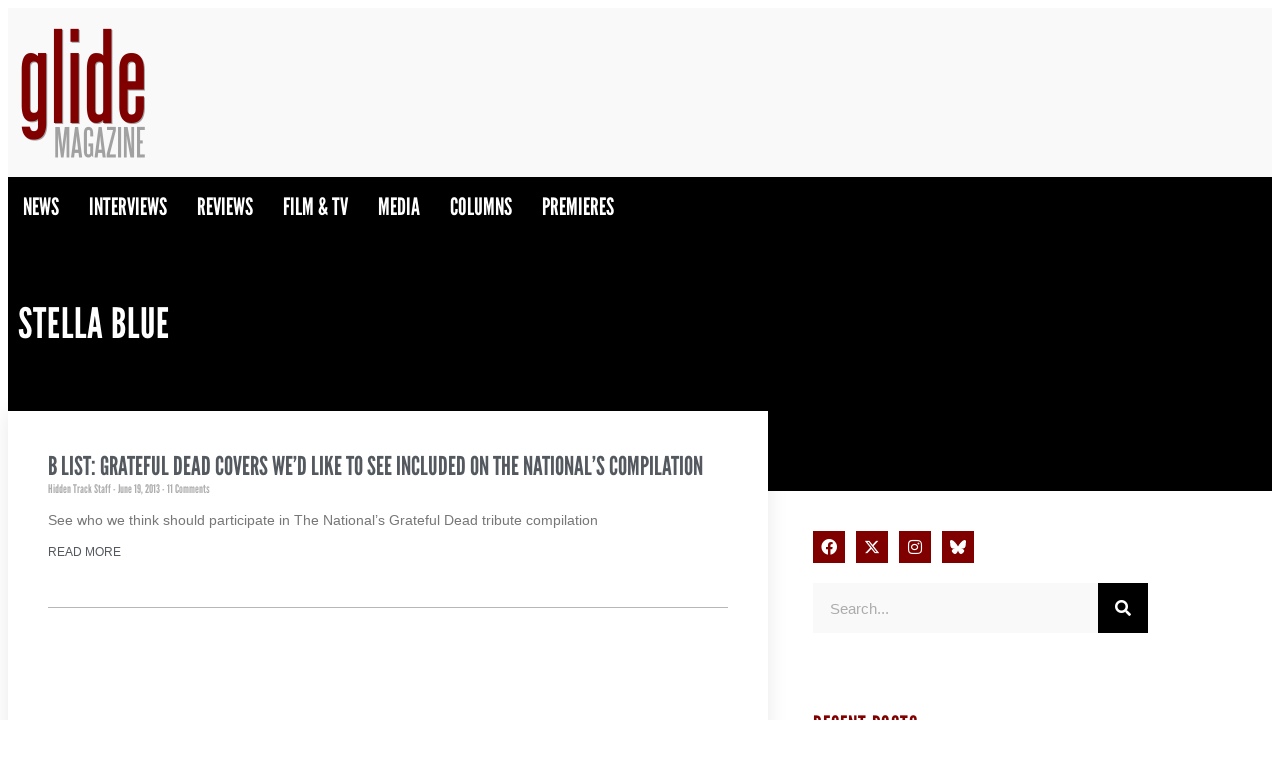

--- FILE ---
content_type: text/html; charset=UTF-8
request_url: https://glidemagazine.com/tag/stella-blue/
body_size: 25574
content:
<!doctype html>
<html lang="en-US">
<head>
	<meta charset="UTF-8">
	<meta name="viewport" content="width=device-width, initial-scale=1">
	<link rel="profile" href="https://gmpg.org/xfn/11">
	<meta name='robots' content='index, follow, max-image-preview:large, max-snippet:-1, max-video-preview:-1' />

	<!-- This site is optimized with the Yoast SEO plugin v26.8 - https://yoast.com/product/yoast-seo-wordpress/ -->
	<title>Stella Blue Archives - Glide Magazine</title>
	<link rel="canonical" href="https://glidemagazine.com/tag/stella-blue/" />
	<meta property="og:locale" content="en_US" />
	<meta property="og:type" content="article" />
	<meta property="og:title" content="Stella Blue Archives - Glide Magazine" />
	<meta property="og:url" content="https://glidemagazine.com/tag/stella-blue/" />
	<meta property="og:site_name" content="Glide Magazine" />
	<meta name="twitter:card" content="summary_large_image" />
	<meta name="twitter:site" content="@glidemag" />
	<script type="application/ld+json" class="yoast-schema-graph">{"@context":"https://schema.org","@graph":[{"@type":"CollectionPage","@id":"https://glidemagazine.com/tag/stella-blue/","url":"https://glidemagazine.com/tag/stella-blue/","name":"Stella Blue Archives - Glide Magazine","isPartOf":{"@id":"https://glidemagazine.com/#website"},"breadcrumb":{"@id":"https://glidemagazine.com/tag/stella-blue/#breadcrumb"},"inLanguage":"en-US"},{"@type":"BreadcrumbList","@id":"https://glidemagazine.com/tag/stella-blue/#breadcrumb","itemListElement":[{"@type":"ListItem","position":1,"name":"Home","item":"https://glidemagazine.com/"},{"@type":"ListItem","position":2,"name":"Stella Blue"}]},{"@type":"WebSite","@id":"https://glidemagazine.com/#website","url":"https://glidemagazine.com/","name":"Glide Magazine","description":"Independent Music/Film Critique &amp; Coverage","publisher":{"@id":"https://glidemagazine.com/#organization"},"potentialAction":[{"@type":"SearchAction","target":{"@type":"EntryPoint","urlTemplate":"https://glidemagazine.com/?s={search_term_string}"},"query-input":{"@type":"PropertyValueSpecification","valueRequired":true,"valueName":"search_term_string"}}],"inLanguage":"en-US"},{"@type":"Organization","@id":"https://glidemagazine.com/#organization","name":"Glide Magazine","url":"https://glidemagazine.com/","logo":{"@type":"ImageObject","inLanguage":"en-US","@id":"https://glidemagazine.com/#/schema/logo/image/","url":"https://cdn.glidemagazine.com/wp-content/uploads/2017/08/03163852/glide_logo_300-150x150.png","contentUrl":"https://cdn.glidemagazine.com/wp-content/uploads/2017/08/03163852/glide_logo_300-150x150.png","width":150,"height":150,"caption":"Glide Magazine"},"image":{"@id":"https://glidemagazine.com/#/schema/logo/image/"},"sameAs":["https://www.facebook.com/GlideMagazine","https://x.com/glidemag"]}]}</script>
	<!-- / Yoast SEO plugin. -->


<link rel="alternate" type="application/rss+xml" title="Glide Magazine &raquo; Feed" href="https://glidemagazine.com/feed/" />
<link rel="alternate" type="application/rss+xml" title="Glide Magazine &raquo; Comments Feed" href="https://glidemagazine.com/comments/feed/" />
<script id="wpp-js" src="https://glidemagazine.com/wp-content/plugins/wordpress-popular-posts/assets/js/wpp.min.js?ver=7.3.6" data-sampling="0" data-sampling-rate="100" data-api-url="https://glidemagazine.com/wp-json/wordpress-popular-posts" data-post-id="0" data-token="f77bf135ad" data-lang="0" data-debug="0"></script>
<link rel="alternate" type="application/rss+xml" title="Glide Magazine &raquo; Stella Blue Tag Feed" href="https://glidemagazine.com/tag/stella-blue/feed/" />
<link rel="stylesheet" type="text/css" href="https://use.typekit.net/eqp0bqv.css"><style id='wp-img-auto-sizes-contain-inline-css'>
img:is([sizes=auto i],[sizes^="auto," i]){contain-intrinsic-size:3000px 1500px}
/*# sourceURL=wp-img-auto-sizes-contain-inline-css */
</style>
<link rel='stylesheet' id='sbi_styles-css' href='https://glidemagazine.com/wp-content/plugins/instagram-feed/css/sbi-styles.min.css?ver=6.10.0' media='all' />
<style id='wp-emoji-styles-inline-css'>

	img.wp-smiley, img.emoji {
		display: inline !important;
		border: none !important;
		box-shadow: none !important;
		height: 1em !important;
		width: 1em !important;
		margin: 0 0.07em !important;
		vertical-align: -0.1em !important;
		background: none !important;
		padding: 0 !important;
	}
/*# sourceURL=wp-emoji-styles-inline-css */
</style>
<link rel='stylesheet' id='wp-block-library-css' href='https://glidemagazine.com/wp-includes/css/dist/block-library/style.min.css?ver=6.9' media='all' />
<style id='elasticpress-related-posts-style-inline-css'>
.editor-styles-wrapper .wp-block-elasticpress-related-posts ul,.wp-block-elasticpress-related-posts ul{list-style-type:none;padding:0}.editor-styles-wrapper .wp-block-elasticpress-related-posts ul li a>div{display:inline}

/*# sourceURL=https://glidemagazine.com/wp-content/plugins/elasticpress/dist/css/related-posts-block-styles.css */
</style>
<style id='global-styles-inline-css'>
:root{--wp--preset--aspect-ratio--square: 1;--wp--preset--aspect-ratio--4-3: 4/3;--wp--preset--aspect-ratio--3-4: 3/4;--wp--preset--aspect-ratio--3-2: 3/2;--wp--preset--aspect-ratio--2-3: 2/3;--wp--preset--aspect-ratio--16-9: 16/9;--wp--preset--aspect-ratio--9-16: 9/16;--wp--preset--color--black: #000000;--wp--preset--color--cyan-bluish-gray: #abb8c3;--wp--preset--color--white: #ffffff;--wp--preset--color--pale-pink: #f78da7;--wp--preset--color--vivid-red: #cf2e2e;--wp--preset--color--luminous-vivid-orange: #ff6900;--wp--preset--color--luminous-vivid-amber: #fcb900;--wp--preset--color--light-green-cyan: #7bdcb5;--wp--preset--color--vivid-green-cyan: #00d084;--wp--preset--color--pale-cyan-blue: #8ed1fc;--wp--preset--color--vivid-cyan-blue: #0693e3;--wp--preset--color--vivid-purple: #9b51e0;--wp--preset--gradient--vivid-cyan-blue-to-vivid-purple: linear-gradient(135deg,rgb(6,147,227) 0%,rgb(155,81,224) 100%);--wp--preset--gradient--light-green-cyan-to-vivid-green-cyan: linear-gradient(135deg,rgb(122,220,180) 0%,rgb(0,208,130) 100%);--wp--preset--gradient--luminous-vivid-amber-to-luminous-vivid-orange: linear-gradient(135deg,rgb(252,185,0) 0%,rgb(255,105,0) 100%);--wp--preset--gradient--luminous-vivid-orange-to-vivid-red: linear-gradient(135deg,rgb(255,105,0) 0%,rgb(207,46,46) 100%);--wp--preset--gradient--very-light-gray-to-cyan-bluish-gray: linear-gradient(135deg,rgb(238,238,238) 0%,rgb(169,184,195) 100%);--wp--preset--gradient--cool-to-warm-spectrum: linear-gradient(135deg,rgb(74,234,220) 0%,rgb(151,120,209) 20%,rgb(207,42,186) 40%,rgb(238,44,130) 60%,rgb(251,105,98) 80%,rgb(254,248,76) 100%);--wp--preset--gradient--blush-light-purple: linear-gradient(135deg,rgb(255,206,236) 0%,rgb(152,150,240) 100%);--wp--preset--gradient--blush-bordeaux: linear-gradient(135deg,rgb(254,205,165) 0%,rgb(254,45,45) 50%,rgb(107,0,62) 100%);--wp--preset--gradient--luminous-dusk: linear-gradient(135deg,rgb(255,203,112) 0%,rgb(199,81,192) 50%,rgb(65,88,208) 100%);--wp--preset--gradient--pale-ocean: linear-gradient(135deg,rgb(255,245,203) 0%,rgb(182,227,212) 50%,rgb(51,167,181) 100%);--wp--preset--gradient--electric-grass: linear-gradient(135deg,rgb(202,248,128) 0%,rgb(113,206,126) 100%);--wp--preset--gradient--midnight: linear-gradient(135deg,rgb(2,3,129) 0%,rgb(40,116,252) 100%);--wp--preset--font-size--small: 13px;--wp--preset--font-size--medium: 20px;--wp--preset--font-size--large: 36px;--wp--preset--font-size--x-large: 42px;--wp--preset--spacing--20: 0.44rem;--wp--preset--spacing--30: 0.67rem;--wp--preset--spacing--40: 1rem;--wp--preset--spacing--50: 1.5rem;--wp--preset--spacing--60: 2.25rem;--wp--preset--spacing--70: 3.38rem;--wp--preset--spacing--80: 5.06rem;--wp--preset--shadow--natural: 6px 6px 9px rgba(0, 0, 0, 0.2);--wp--preset--shadow--deep: 12px 12px 50px rgba(0, 0, 0, 0.4);--wp--preset--shadow--sharp: 6px 6px 0px rgba(0, 0, 0, 0.2);--wp--preset--shadow--outlined: 6px 6px 0px -3px rgb(255, 255, 255), 6px 6px rgb(0, 0, 0);--wp--preset--shadow--crisp: 6px 6px 0px rgb(0, 0, 0);}:root { --wp--style--global--content-size: 800px;--wp--style--global--wide-size: 1200px; }:where(body) { margin: 0; }.wp-site-blocks > .alignleft { float: left; margin-right: 2em; }.wp-site-blocks > .alignright { float: right; margin-left: 2em; }.wp-site-blocks > .aligncenter { justify-content: center; margin-left: auto; margin-right: auto; }:where(.wp-site-blocks) > * { margin-block-start: 24px; margin-block-end: 0; }:where(.wp-site-blocks) > :first-child { margin-block-start: 0; }:where(.wp-site-blocks) > :last-child { margin-block-end: 0; }:root { --wp--style--block-gap: 24px; }:root :where(.is-layout-flow) > :first-child{margin-block-start: 0;}:root :where(.is-layout-flow) > :last-child{margin-block-end: 0;}:root :where(.is-layout-flow) > *{margin-block-start: 24px;margin-block-end: 0;}:root :where(.is-layout-constrained) > :first-child{margin-block-start: 0;}:root :where(.is-layout-constrained) > :last-child{margin-block-end: 0;}:root :where(.is-layout-constrained) > *{margin-block-start: 24px;margin-block-end: 0;}:root :where(.is-layout-flex){gap: 24px;}:root :where(.is-layout-grid){gap: 24px;}.is-layout-flow > .alignleft{float: left;margin-inline-start: 0;margin-inline-end: 2em;}.is-layout-flow > .alignright{float: right;margin-inline-start: 2em;margin-inline-end: 0;}.is-layout-flow > .aligncenter{margin-left: auto !important;margin-right: auto !important;}.is-layout-constrained > .alignleft{float: left;margin-inline-start: 0;margin-inline-end: 2em;}.is-layout-constrained > .alignright{float: right;margin-inline-start: 2em;margin-inline-end: 0;}.is-layout-constrained > .aligncenter{margin-left: auto !important;margin-right: auto !important;}.is-layout-constrained > :where(:not(.alignleft):not(.alignright):not(.alignfull)){max-width: var(--wp--style--global--content-size);margin-left: auto !important;margin-right: auto !important;}.is-layout-constrained > .alignwide{max-width: var(--wp--style--global--wide-size);}body .is-layout-flex{display: flex;}.is-layout-flex{flex-wrap: wrap;align-items: center;}.is-layout-flex > :is(*, div){margin: 0;}body .is-layout-grid{display: grid;}.is-layout-grid > :is(*, div){margin: 0;}body{padding-top: 0px;padding-right: 0px;padding-bottom: 0px;padding-left: 0px;}a:where(:not(.wp-element-button)){text-decoration: underline;}:root :where(.wp-element-button, .wp-block-button__link){background-color: #32373c;border-width: 0;color: #fff;font-family: inherit;font-size: inherit;font-style: inherit;font-weight: inherit;letter-spacing: inherit;line-height: inherit;padding-top: calc(0.667em + 2px);padding-right: calc(1.333em + 2px);padding-bottom: calc(0.667em + 2px);padding-left: calc(1.333em + 2px);text-decoration: none;text-transform: inherit;}.has-black-color{color: var(--wp--preset--color--black) !important;}.has-cyan-bluish-gray-color{color: var(--wp--preset--color--cyan-bluish-gray) !important;}.has-white-color{color: var(--wp--preset--color--white) !important;}.has-pale-pink-color{color: var(--wp--preset--color--pale-pink) !important;}.has-vivid-red-color{color: var(--wp--preset--color--vivid-red) !important;}.has-luminous-vivid-orange-color{color: var(--wp--preset--color--luminous-vivid-orange) !important;}.has-luminous-vivid-amber-color{color: var(--wp--preset--color--luminous-vivid-amber) !important;}.has-light-green-cyan-color{color: var(--wp--preset--color--light-green-cyan) !important;}.has-vivid-green-cyan-color{color: var(--wp--preset--color--vivid-green-cyan) !important;}.has-pale-cyan-blue-color{color: var(--wp--preset--color--pale-cyan-blue) !important;}.has-vivid-cyan-blue-color{color: var(--wp--preset--color--vivid-cyan-blue) !important;}.has-vivid-purple-color{color: var(--wp--preset--color--vivid-purple) !important;}.has-black-background-color{background-color: var(--wp--preset--color--black) !important;}.has-cyan-bluish-gray-background-color{background-color: var(--wp--preset--color--cyan-bluish-gray) !important;}.has-white-background-color{background-color: var(--wp--preset--color--white) !important;}.has-pale-pink-background-color{background-color: var(--wp--preset--color--pale-pink) !important;}.has-vivid-red-background-color{background-color: var(--wp--preset--color--vivid-red) !important;}.has-luminous-vivid-orange-background-color{background-color: var(--wp--preset--color--luminous-vivid-orange) !important;}.has-luminous-vivid-amber-background-color{background-color: var(--wp--preset--color--luminous-vivid-amber) !important;}.has-light-green-cyan-background-color{background-color: var(--wp--preset--color--light-green-cyan) !important;}.has-vivid-green-cyan-background-color{background-color: var(--wp--preset--color--vivid-green-cyan) !important;}.has-pale-cyan-blue-background-color{background-color: var(--wp--preset--color--pale-cyan-blue) !important;}.has-vivid-cyan-blue-background-color{background-color: var(--wp--preset--color--vivid-cyan-blue) !important;}.has-vivid-purple-background-color{background-color: var(--wp--preset--color--vivid-purple) !important;}.has-black-border-color{border-color: var(--wp--preset--color--black) !important;}.has-cyan-bluish-gray-border-color{border-color: var(--wp--preset--color--cyan-bluish-gray) !important;}.has-white-border-color{border-color: var(--wp--preset--color--white) !important;}.has-pale-pink-border-color{border-color: var(--wp--preset--color--pale-pink) !important;}.has-vivid-red-border-color{border-color: var(--wp--preset--color--vivid-red) !important;}.has-luminous-vivid-orange-border-color{border-color: var(--wp--preset--color--luminous-vivid-orange) !important;}.has-luminous-vivid-amber-border-color{border-color: var(--wp--preset--color--luminous-vivid-amber) !important;}.has-light-green-cyan-border-color{border-color: var(--wp--preset--color--light-green-cyan) !important;}.has-vivid-green-cyan-border-color{border-color: var(--wp--preset--color--vivid-green-cyan) !important;}.has-pale-cyan-blue-border-color{border-color: var(--wp--preset--color--pale-cyan-blue) !important;}.has-vivid-cyan-blue-border-color{border-color: var(--wp--preset--color--vivid-cyan-blue) !important;}.has-vivid-purple-border-color{border-color: var(--wp--preset--color--vivid-purple) !important;}.has-vivid-cyan-blue-to-vivid-purple-gradient-background{background: var(--wp--preset--gradient--vivid-cyan-blue-to-vivid-purple) !important;}.has-light-green-cyan-to-vivid-green-cyan-gradient-background{background: var(--wp--preset--gradient--light-green-cyan-to-vivid-green-cyan) !important;}.has-luminous-vivid-amber-to-luminous-vivid-orange-gradient-background{background: var(--wp--preset--gradient--luminous-vivid-amber-to-luminous-vivid-orange) !important;}.has-luminous-vivid-orange-to-vivid-red-gradient-background{background: var(--wp--preset--gradient--luminous-vivid-orange-to-vivid-red) !important;}.has-very-light-gray-to-cyan-bluish-gray-gradient-background{background: var(--wp--preset--gradient--very-light-gray-to-cyan-bluish-gray) !important;}.has-cool-to-warm-spectrum-gradient-background{background: var(--wp--preset--gradient--cool-to-warm-spectrum) !important;}.has-blush-light-purple-gradient-background{background: var(--wp--preset--gradient--blush-light-purple) !important;}.has-blush-bordeaux-gradient-background{background: var(--wp--preset--gradient--blush-bordeaux) !important;}.has-luminous-dusk-gradient-background{background: var(--wp--preset--gradient--luminous-dusk) !important;}.has-pale-ocean-gradient-background{background: var(--wp--preset--gradient--pale-ocean) !important;}.has-electric-grass-gradient-background{background: var(--wp--preset--gradient--electric-grass) !important;}.has-midnight-gradient-background{background: var(--wp--preset--gradient--midnight) !important;}.has-small-font-size{font-size: var(--wp--preset--font-size--small) !important;}.has-medium-font-size{font-size: var(--wp--preset--font-size--medium) !important;}.has-large-font-size{font-size: var(--wp--preset--font-size--large) !important;}.has-x-large-font-size{font-size: var(--wp--preset--font-size--x-large) !important;}
:root :where(.wp-block-pullquote){font-size: 1.5em;line-height: 1.6;}
/*# sourceURL=global-styles-inline-css */
</style>
<link rel='stylesheet' id='ep_general_styles-css' href='https://glidemagazine.com/wp-content/plugins/elasticpress/dist/css/general-styles.css?ver=66295efe92a630617c00' media='all' />
<link rel='stylesheet' id='wordpress-popular-posts-css-css' href='https://glidemagazine.com/wp-content/plugins/wordpress-popular-posts/assets/css/wpp.css?ver=7.3.6' media='all' />
<link rel='stylesheet' id='hello-elementor-css' href='https://glidemagazine.com/wp-content/themes/hello-elementor/style.css?ver=6.9' media='all' />
<link rel='stylesheet' id='glide-magazine-css' href='https://glidemagazine.com/wp-content/themes/glide-magazine/style.css?ver=1.0.5' media='all' />
<link rel='stylesheet' id='css-swiper-css' href='https://glidemagazine.com/wp-content/themes/glide-magazine/css/swiper.min.css?ver=6.9' media='all' />
<link rel='stylesheet' id='hello-elementor-theme-style-css' href='https://glidemagazine.com/wp-content/themes/hello-elementor/assets/css/theme.css?ver=3.4.6' media='all' />
<link rel='stylesheet' id='hello-elementor-header-footer-css' href='https://glidemagazine.com/wp-content/themes/hello-elementor/assets/css/header-footer.css?ver=3.4.6' media='all' />
<link rel='stylesheet' id='elementor-frontend-css' href='https://glidemagazine.com/wp-content/plugins/elementor/assets/css/frontend.min.css?ver=3.34.2' media='all' />
<link rel='stylesheet' id='elementor-post-260356-css' href='https://glidemagazine.com/wp-content/uploads/elementor/css/post-260356.css?ver=1769119826' media='all' />
<link rel='stylesheet' id='widget-image-css' href='https://glidemagazine.com/wp-content/plugins/elementor/assets/css/widget-image.min.css?ver=3.34.2' media='all' />
<link rel='stylesheet' id='widget-nav-menu-css' href='https://glidemagazine.com/wp-content/plugins/elementor-pro/assets/css/widget-nav-menu.min.css?ver=3.34.2' media='all' />
<link rel='stylesheet' id='widget-heading-css' href='https://glidemagazine.com/wp-content/plugins/elementor/assets/css/widget-heading.min.css?ver=3.34.2' media='all' />
<link rel='stylesheet' id='widget-posts-css' href='https://glidemagazine.com/wp-content/plugins/elementor-pro/assets/css/widget-posts.min.css?ver=3.34.2' media='all' />
<link rel='stylesheet' id='widget-divider-css' href='https://glidemagazine.com/wp-content/plugins/elementor/assets/css/widget-divider.min.css?ver=3.34.2' media='all' />
<link rel='stylesheet' id='widget-social-icons-css' href='https://glidemagazine.com/wp-content/plugins/elementor/assets/css/widget-social-icons.min.css?ver=3.34.2' media='all' />
<link rel='stylesheet' id='e-apple-webkit-css' href='https://glidemagazine.com/wp-content/plugins/elementor/assets/css/conditionals/apple-webkit.min.css?ver=3.34.2' media='all' />
<link rel='stylesheet' id='widget-search-form-css' href='https://glidemagazine.com/wp-content/plugins/elementor-pro/assets/css/widget-search-form.min.css?ver=3.34.2' media='all' />
<link rel='stylesheet' id='elementor-icons-shared-0-css' href='https://glidemagazine.com/wp-content/plugins/elementor/assets/lib/font-awesome/css/fontawesome.min.css?ver=5.15.3' media='all' />
<link rel='stylesheet' id='elementor-icons-fa-solid-css' href='https://glidemagazine.com/wp-content/plugins/elementor/assets/lib/font-awesome/css/solid.min.css?ver=5.15.3' media='all' />
<link rel='stylesheet' id='e-popup-css' href='https://glidemagazine.com/wp-content/plugins/elementor-pro/assets/css/conditionals/popup.min.css?ver=3.34.2' media='all' />
<link rel='stylesheet' id='elementor-icons-css' href='https://glidemagazine.com/wp-content/plugins/elementor/assets/lib/eicons/css/elementor-icons.min.css?ver=5.46.0' media='all' />
<link rel='stylesheet' id='font-awesome-5-all-css' href='https://glidemagazine.com/wp-content/plugins/elementor/assets/lib/font-awesome/css/all.min.css?ver=3.34.2' media='all' />
<link rel='stylesheet' id='font-awesome-4-shim-css' href='https://glidemagazine.com/wp-content/plugins/elementor/assets/lib/font-awesome/css/v4-shims.min.css?ver=3.34.2' media='all' />
<link rel='stylesheet' id='sbistyles-css' href='https://glidemagazine.com/wp-content/plugins/instagram-feed/css/sbi-styles.min.css?ver=6.10.0' media='all' />
<link rel='stylesheet' id='elementor-post-260380-css' href='https://glidemagazine.com/wp-content/uploads/elementor/css/post-260380.css?ver=1769119826' media='all' />
<link rel='stylesheet' id='elementor-post-260383-css' href='https://glidemagazine.com/wp-content/uploads/elementor/css/post-260383.css?ver=1769119826' media='all' />
<link rel='stylesheet' id='elementor-post-260411-css' href='https://glidemagazine.com/wp-content/uploads/elementor/css/post-260411.css?ver=1769119826' media='all' />
<link rel='stylesheet' id='elementor-post-260374-css' href='https://glidemagazine.com/wp-content/uploads/elementor/css/post-260374.css?ver=1769119826' media='all' />
<link rel='stylesheet' id='elasticpress-autosuggest-css' href='https://glidemagazine.com/wp-content/plugins/elasticpress/dist/css/autosuggest-styles.css?ver=d87f34a78edccbda21b1' media='all' />
<link rel='stylesheet' id='elasticpress-facets-css' href='https://glidemagazine.com/wp-content/plugins/elasticpress/dist/css/facets-styles.css?ver=e96caca972beab457d95' media='all' />
<link rel='stylesheet' id='slb_core-css' href='https://glidemagazine.com/wp-content/plugins/simple-lightbox/client/css/app.css?ver=2.9.4' media='all' />
<link rel='stylesheet' id='ekit-widget-styles-css' href='https://glidemagazine.com/wp-content/plugins/elementskit-lite/widgets/init/assets/css/widget-styles.css?ver=3.7.8' media='all' />
<link rel='stylesheet' id='ekit-responsive-css' href='https://glidemagazine.com/wp-content/plugins/elementskit-lite/widgets/init/assets/css/responsive.css?ver=3.7.8' media='all' />
<link rel='stylesheet' id='ecs-styles-css' href='https://glidemagazine.com/wp-content/plugins/ele-custom-skin/assets/css/ecs-style.css?ver=3.1.9' media='all' />
<link rel='stylesheet' id='elementor-post-260428-css' href='https://glidemagazine.com/wp-content/uploads/elementor/css/post-260428.css?ver=1629223108' media='all' />
<link rel='stylesheet' id='elementor-gf-local-roboto-css' href='https://glidemagazine.com/wp-content/uploads/elementor/google-fonts/css/roboto.css?ver=1742446760' media='all' />
<link rel='stylesheet' id='elementor-gf-local-leaguegothic-css' href='https://glidemagazine.com/wp-content/uploads/elementor/google-fonts/css/leaguegothic.css?ver=1742446760' media='all' />
<link rel='stylesheet' id='elementor-icons-fa-brands-css' href='https://glidemagazine.com/wp-content/plugins/elementor/assets/lib/font-awesome/css/brands.min.css?ver=5.15.3' media='all' />
<script src="https://glidemagazine.com/wp-includes/js/jquery/jquery.min.js?ver=3.7.1" id="jquery-core-js"></script>
<script src="https://glidemagazine.com/wp-includes/js/jquery/jquery-migrate.min.js?ver=3.4.1" id="jquery-migrate-js"></script>
<script src="https://glidemagazine.com/wp-content/plugins/elementor/assets/lib/font-awesome/js/v4-shims.min.js?ver=3.34.2" id="font-awesome-4-shim-js"></script>
<script id="ecs_ajax_load-js-extra">
var ecs_ajax_params = {"ajaxurl":"https://glidemagazine.com/wp-admin/admin-ajax.php","posts":"{\"tag\":\"stella-blue\",\"error\":\"\",\"m\":\"\",\"p\":0,\"post_parent\":\"\",\"subpost\":\"\",\"subpost_id\":\"\",\"attachment\":\"\",\"attachment_id\":0,\"name\":\"\",\"pagename\":\"\",\"page_id\":0,\"second\":\"\",\"minute\":\"\",\"hour\":\"\",\"day\":0,\"monthnum\":0,\"year\":0,\"w\":0,\"category_name\":\"\",\"cat\":\"\",\"tag_id\":6792,\"author\":\"\",\"author_name\":\"\",\"feed\":\"\",\"tb\":\"\",\"paged\":0,\"meta_key\":\"\",\"meta_value\":\"\",\"preview\":\"\",\"s\":\"\",\"sentence\":\"\",\"title\":\"\",\"fields\":\"all\",\"menu_order\":\"\",\"embed\":\"\",\"category__in\":[],\"category__not_in\":[],\"category__and\":[],\"post__in\":[],\"post__not_in\":[],\"post_name__in\":[],\"tag__in\":[],\"tag__not_in\":[],\"tag__and\":[],\"tag_slug__in\":[\"stella-blue\"],\"tag_slug__and\":[],\"post_parent__in\":[],\"post_parent__not_in\":[],\"author__in\":[],\"author__not_in\":[],\"search_columns\":[],\"ep_integrate\":true,\"ep_facet\":true,\"aggs\":{\"name\":\"terms\",\"use-filter\":true,\"aggs\":{\"category\":{\"terms\":{\"size\":10000,\"field\":\"terms.category.slug\"}},\"post_tag\":{\"terms\":{\"size\":10000,\"field\":\"terms.post_tag.slug\"}},\"video_cat\":{\"terms\":{\"size\":10000,\"field\":\"terms.video_cat.slug\"}},\"post_type\":{\"terms\":{\"size\":10000,\"field\":\"post_type.raw\"}}}},\"ignore_sticky_posts\":false,\"suppress_filters\":false,\"cache_results\":true,\"update_post_term_cache\":true,\"update_menu_item_cache\":false,\"lazy_load_term_meta\":true,\"update_post_meta_cache\":true,\"post_type\":\"\",\"posts_per_page\":10,\"nopaging\":false,\"comments_per_page\":\"50\",\"no_found_rows\":false,\"order\":\"DESC\",\"ep_aggregations\":{\"terms\":{\"doc_count\":1,\"post_type\":{\"doc_count_error_upper_bound\":0,\"sum_other_doc_count\":0,\"buckets\":[{\"key\":\"post\",\"doc_count\":1}]},\"video_cat\":{\"doc_count_error_upper_bound\":0,\"sum_other_doc_count\":0,\"buckets\":[]},\"category\":{\"doc_count_error_upper_bound\":0,\"sum_other_doc_count\":0,\"buckets\":[{\"key\":\"columns\",\"doc_count\":1},{\"key\":\"hiddentrack\",\"doc_count\":1}]},\"post_tag\":{\"doc_count_error_upper_bound\":0,\"sum_other_doc_count\":0,\"buckets\":[{\"key\":\"brokedown-palace\",\"doc_count\":1},{\"key\":\"built-to-spill\",\"doc_count\":1},{\"key\":\"compilation\",\"doc_count\":1},{\"key\":\"cumberland-blues\",\"doc_count\":1},{\"key\":\"dawes\",\"doc_count\":1},{\"key\":\"franklins-tower\",\"doc_count\":1},{\"key\":\"frightened-rabbit\",\"doc_count\":1},{\"key\":\"grateful-dead\",\"doc_count\":1},{\"key\":\"hell-in-a-bucket\",\"doc_count\":1},{\"key\":\"jeff-tweedy\",\"doc_count\":1},{\"key\":\"king-solomons-marbles\",\"doc_count\":1},{\"key\":\"loser\",\"doc_count\":1},{\"key\":\"mgmt\",\"doc_count\":1},{\"key\":\"murder-by-death\",\"doc_count\":1},{\"key\":\"red-hot\",\"doc_count\":1},{\"key\":\"scarlet-begonias\",\"doc_count\":1},{\"key\":\"ship-of-fools\",\"doc_count\":1},{\"key\":\"spinner\",\"doc_count\":1},{\"key\":\"stella-blue\",\"doc_count\":1},{\"key\":\"thats-it-for-the-other-one\",\"doc_count\":1},{\"key\":\"the-carolina-chocolate-drops\",\"doc_count\":1},{\"key\":\"the-hold-steady\",\"doc_count\":1},{\"key\":\"the-national\",\"doc_count\":1},{\"key\":\"the-strokes\",\"doc_count\":1},{\"key\":\"tribute\",\"doc_count\":1},{\"key\":\"tv-on-the-radio\",\"doc_count\":1},{\"key\":\"umphreys-mcgee\",\"doc_count\":1},{\"key\":\"west-l-a-fadeaway\",\"doc_count\":1}]}}}}"};
//# sourceURL=ecs_ajax_load-js-extra
</script>
<script src="https://glidemagazine.com/wp-content/plugins/ele-custom-skin/assets/js/ecs_ajax_pagination.js?ver=3.1.9" id="ecs_ajax_load-js"></script>
<script src="https://glidemagazine.com/wp-content/plugins/ele-custom-skin/assets/js/ecs.js?ver=3.1.9" id="ecs-script-js"></script>
<link rel="https://api.w.org/" href="https://glidemagazine.com/wp-json/" /><link rel="alternate" title="JSON" type="application/json" href="https://glidemagazine.com/wp-json/wp/v2/tags/6792" /><link rel="EditURI" type="application/rsd+xml" title="RSD" href="https://glidemagazine.com/xmlrpc.php?rsd" />
<meta name="generator" content="WordPress 6.9" />
            <style id="wpp-loading-animation-styles">@-webkit-keyframes bgslide{from{background-position-x:0}to{background-position-x:-200%}}@keyframes bgslide{from{background-position-x:0}to{background-position-x:-200%}}.wpp-widget-block-placeholder,.wpp-shortcode-placeholder{margin:0 auto;width:60px;height:3px;background:#dd3737;background:linear-gradient(90deg,#dd3737 0%,#571313 10%,#dd3737 100%);background-size:200% auto;border-radius:3px;-webkit-animation:bgslide 1s infinite linear;animation:bgslide 1s infinite linear}</style>
            <meta name="generator" content="Elementor 3.34.2; features: additional_custom_breakpoints; settings: css_print_method-external, google_font-enabled, font_display-auto">
 <script async src="https://www.googletagmanager.com/gtag/js?id=UA-3103882-1"></script>
  <script>
    window.dataLayer = window.dataLayer || [];
    function gtag(){dataLayer.push(arguments);}
    gtag('js', new Date());
    gtag('config', 'UA-3103882-1');
  </script>
<link rel="preload" as="script" href="https://www.googletagservices.com/tag/js/gpt.js" />
<script async src="https://dn0qt3r0xannq.cloudfront.net/glidemagazine-I8txvZZESV/glidemagazine-longform/prebid-load.js"></script>
<!-- Google Tag Manager -->
<noscript><iframe src="//www.googletagmanager.com/ns.html?id=GTM-MH9H6J"
height="0" width="0" style="display:none;visibility:hidden"></iframe></noscript>
<script>(function(w,d,s,l,i){w[l]=w[l]||[];w[l].push({'gtm.start':
new Date().getTime(),event:'gtm.js'});var f=d.getElementsByTagName(s)[0],
j=d.createElement(s),dl=l!='dataLayer'?'&l='+l:'';j.async=true;j.src=
'//www.googletagmanager.com/gtm.js?id='+i+dl;f.parentNode.insertBefore(j,f);
})(window,document,'script','dataLayer','GTM-MH9H6J');</script>
<!-- End Google Tag Manager -->
			<style>
				.e-con.e-parent:nth-of-type(n+4):not(.e-lazyloaded):not(.e-no-lazyload),
				.e-con.e-parent:nth-of-type(n+4):not(.e-lazyloaded):not(.e-no-lazyload) * {
					background-image: none !important;
				}
				@media screen and (max-height: 1024px) {
					.e-con.e-parent:nth-of-type(n+3):not(.e-lazyloaded):not(.e-no-lazyload),
					.e-con.e-parent:nth-of-type(n+3):not(.e-lazyloaded):not(.e-no-lazyload) * {
						background-image: none !important;
					}
				}
				@media screen and (max-height: 640px) {
					.e-con.e-parent:nth-of-type(n+2):not(.e-lazyloaded):not(.e-no-lazyload),
					.e-con.e-parent:nth-of-type(n+2):not(.e-lazyloaded):not(.e-no-lazyload) * {
						background-image: none !important;
					}
				}
			</style>
			<link rel="icon" href="https://cdn.glidemagazine.com/wp-content/uploads/2017/03/15162042/glide_logo_300-150x150-1-32x32.png" sizes="32x32" />
<link rel="icon" href="https://cdn.glidemagazine.com/wp-content/uploads/2017/03/15162042/glide_logo_300-150x150-1-192x192.png" sizes="192x192" />
<link rel="apple-touch-icon" href="https://cdn.glidemagazine.com/wp-content/uploads/2017/03/15162042/glide_logo_300-150x150-1-180x180.png" />
<meta name="msapplication-TileImage" content="https://cdn.glidemagazine.com/wp-content/uploads/2017/03/15162042/glide_logo_300-150x150-1-270x270.png" />
</head>
<body class="archive tag tag-stella-blue tag-6792 wp-custom-logo wp-embed-responsive wp-theme-hello-elementor wp-child-theme-glide-magazine hello-elementor-default elementor-page-260411 elementor-default elementor-template-full-width elementor-kit-260356">


<a class="skip-link screen-reader-text" href="#content">Skip to content</a>

		<header data-elementor-type="header" data-elementor-id="260380" class="elementor elementor-260380 elementor-location-header" data-elementor-post-type="elementor_library">
					<section class="elementor-section elementor-top-section elementor-element elementor-element-0a16d66 elementor-section-content-middle elementor-section-boxed elementor-section-height-default elementor-section-height-default" data-id="0a16d66" data-element_type="section" data-settings="{&quot;background_background&quot;:&quot;classic&quot;}">
						<div class="elementor-container elementor-column-gap-default">
					<div class="elementor-column elementor-col-33 elementor-top-column elementor-element elementor-element-6059881" data-id="6059881" data-element_type="column">
			<div class="elementor-widget-wrap elementor-element-populated">
						<div class="elementor-element elementor-element-ffb41d2 elementor-widget elementor-widget-theme-site-logo elementor-widget-image" data-id="ffb41d2" data-element_type="widget" data-widget_type="theme-site-logo.default">
				<div class="elementor-widget-container">
											<a href="https://glidemagazine.com">
			<img width="150" height="150" src="https://cdn.glidemagazine.com/wp-content/uploads/2017/08/03163852/glide_logo_300-150x150.png" class="attachment-full size-full wp-image-191120" alt="" srcset="https://cdn.glidemagazine.com/wp-content/uploads/2017/08/03163852/glide_logo_300-150x150.png 150w, https://cdn.glidemagazine.com/wp-content/uploads/2017/08/03163852/glide_logo_300-150x150-120x120.png 120w, https://cdn.glidemagazine.com/wp-content/uploads/2017/08/03163852/glide_logo_300-150x150-115x115.png 115w, https://cdn.glidemagazine.com/wp-content/uploads/2017/08/03163852/glide_logo_300-150x150-144x144.png 144w, https://cdn.glidemagazine.com/wp-content/uploads/2017/08/03163852/glide_logo_300-150x150-60x60.png 60w" sizes="(max-width: 150px) 100vw, 150px" />				</a>
											</div>
				</div>
					</div>
		</div>
				<div class="elementor-column elementor-col-33 elementor-top-column elementor-element elementor-element-b042a05 elementor-hidden-phone" data-id="b042a05" data-element_type="column">
			<div class="elementor-widget-wrap elementor-element-populated">
						<div class="elementor-element elementor-element-0352aa9 elementor-widget elementor-widget-html" data-id="0352aa9" data-element_type="widget" data-widget_type="html.default">
				<div class="elementor-widget-container">
					<div id="glidemagazine_leaderboard_atf"></div>
<script>
  window.tude = window.tude || { cmd: [] };
  tude.cmd.push(function() {
    tude.refreshAdsViaDivMappings([
      {
        divId: 'glidemagazine_leaderboard_atf',
        baseDivId: 'pb-slot-leaderboard-atf',
      }
    ]);
  });
</script>				</div>
				</div>
					</div>
		</div>
				<div class="elementor-column elementor-col-33 elementor-top-column elementor-element elementor-element-2a959f3 elementor-hidden-desktop elementor-hidden-tablet" data-id="2a959f3" data-element_type="column" data-settings="{&quot;background_background&quot;:&quot;classic&quot;}">
			<div class="elementor-widget-wrap elementor-element-populated">
						<div class="elementor-element elementor-element-3625be3 elementor-view-default elementor-widget elementor-widget-icon" data-id="3625be3" data-element_type="widget" data-widget_type="icon.default">
				<div class="elementor-widget-container">
							<div class="elementor-icon-wrapper">
			<a class="elementor-icon" href="#elementor-action%3Aaction%3Dpopup%3Aopen%26settings%3DeyJpZCI6IjI2MDM3NCIsInRvZ2dsZSI6ZmFsc2V9">
			<i aria-hidden="true" class="fas fa-bars"></i>			</a>
		</div>
						</div>
				</div>
					</div>
		</div>
					</div>
		</section>
				<section class="elementor-section elementor-top-section elementor-element elementor-element-295ea33e elementor-hidden-phone elementor-section-boxed elementor-section-height-default elementor-section-height-default" data-id="295ea33e" data-element_type="section" data-settings="{&quot;background_background&quot;:&quot;classic&quot;}">
						<div class="elementor-container elementor-column-gap-no">
					<div class="elementor-column elementor-col-100 elementor-top-column elementor-element elementor-element-1a8dc104" data-id="1a8dc104" data-element_type="column">
			<div class="elementor-widget-wrap elementor-element-populated">
						<div class="elementor-element elementor-element-1ed5aa3a elementor-widget elementor-widget-ekit-nav-menu" data-id="1ed5aa3a" data-element_type="widget" data-widget_type="ekit-nav-menu.default">
				<div class="elementor-widget-container">
							<nav class="ekit-wid-con ekit_menu_responsive_mobile" 
			data-hamburger-icon="" 
			data-hamburger-icon-type="icon" 
			data-responsive-breakpoint="767">
			            <button class="elementskit-menu-hamburger elementskit-menu-toggler"  type="button" aria-label="hamburger-icon">
                                    <span class="elementskit-menu-hamburger-icon"></span><span class="elementskit-menu-hamburger-icon"></span><span class="elementskit-menu-hamburger-icon"></span>
                            </button>
            <div id="ekit-megamenu-main-menu" class="elementskit-menu-container elementskit-menu-offcanvas-elements elementskit-navbar-nav-default ekit-nav-menu-one-page-no ekit-nav-dropdown-hover"><ul id="menu-main-menu" class="elementskit-navbar-nav elementskit-menu-po-left submenu-click-on-icon"><li id="menu-item-260521" class="menu-item menu-item-type-taxonomy menu-item-object-category menu-item-260521 nav-item elementskit-dropdown-has top_position elementskit-dropdown-menu-full_width elementskit-megamenu-has elementskit-mobile-builder-content" data-vertical-menu=""><a href="https://glidemagazine.com/category/news/" class="ekit-menu-nav-link">News<i aria-hidden="true" class="icon icon-none elementskit-submenu-indicator"></i></a><div class="elementskit-megamenu-panel">		<div data-elementor-type="wp-post" data-elementor-id="260528" class="elementor elementor-260528" data-elementor-post-type="elementskit_content">
						<section class="elementor-section elementor-top-section elementor-element elementor-element-6ee7e8a8 elementor-section-full_width elementor-section-height-default elementor-section-height-default" data-id="6ee7e8a8" data-element_type="section" data-settings="{&quot;background_background&quot;:&quot;classic&quot;}">
						<div class="elementor-container elementor-column-gap-custom">
					<div class="elementor-column elementor-col-100 elementor-top-column elementor-element elementor-element-6b01a1db" data-id="6b01a1db" data-element_type="column">
			<div class="elementor-widget-wrap elementor-element-populated">
						<div class="elementor-element elementor-element-37ee2b1d elementor-widget elementor-widget-heading" data-id="37ee2b1d" data-element_type="widget" data-widget_type="heading.default">
				<div class="elementor-widget-container">
					<h2 class="elementor-heading-title elementor-size-default"><a href="/category/news/">News</a></h2>				</div>
				</div>
				<div class="elementor-element elementor-element-6c9bb17b elementor-grid-4 elementor-grid-tablet-4 elementor-grid-mobile-1 elementor-posts--thumbnail-top elementor-widget elementor-widget-posts" data-id="6c9bb17b" data-element_type="widget" data-settings="{&quot;classic_columns&quot;:&quot;4&quot;,&quot;classic_columns_tablet&quot;:&quot;4&quot;,&quot;classic_columns_mobile&quot;:&quot;1&quot;,&quot;classic_row_gap&quot;:{&quot;unit&quot;:&quot;px&quot;,&quot;size&quot;:35,&quot;sizes&quot;:[]},&quot;classic_row_gap_tablet&quot;:{&quot;unit&quot;:&quot;px&quot;,&quot;size&quot;:&quot;&quot;,&quot;sizes&quot;:[]},&quot;classic_row_gap_mobile&quot;:{&quot;unit&quot;:&quot;px&quot;,&quot;size&quot;:&quot;&quot;,&quot;sizes&quot;:[]}}" data-widget_type="posts.classic">
				<div class="elementor-widget-container">
							<div class="elementor-posts-container elementor-posts elementor-posts--skin-classic elementor-grid" role="list">
				<article class="elementor-post elementor-grid-item post-321623 post type-post status-publish format-standard has-post-thumbnail hentry category-news" role="listitem">
				<a class="elementor-post__thumbnail__link" href="https://glidemagazine.com/321623/cat-clyde-announces-new-album-mud-blood-bone-shares-spring-tour-dates/" tabindex="-1" >
			<div class="elementor-post__thumbnail"><img fetchpriority="high" width="578" height="434" src="https://cdn.glidemagazine.com/wp-content/uploads/2026/01/23215904/3r8b_CatClydeweb-578x434.jpg" class="attachment-medium size-medium wp-image-321624" alt="" /></div>
		</a>
				<div class="elementor-post__text">
				<p class="elementor-post__title">
			<a href="https://glidemagazine.com/321623/cat-clyde-announces-new-album-mud-blood-bone-shares-spring-tour-dates/" >
				Cat Clyde Announces New Album &#8216;Mud Blood Bone,&#8217; Shares Spring Tour Dates			</a>
		</p>
				</div>
				</article>
				<article class="elementor-post elementor-grid-item post-321619 post type-post status-publish format-standard has-post-thumbnail hentry category-news" role="listitem">
				<a class="elementor-post__thumbnail__link" href="https://glidemagazine.com/321619/death-cab-for-cutie-sign-to-anti-records-announce-north-american-summer-tour/" tabindex="-1" >
			<div class="elementor-post__thumbnail"><img width="578" height="385" src="https://cdn.glidemagazine.com/wp-content/uploads/2026/01/23130648/deathcab2-578x385.jpg" class="attachment-medium size-medium wp-image-321620" alt="" /></div>
		</a>
				<div class="elementor-post__text">
				<p class="elementor-post__title">
			<a href="https://glidemagazine.com/321619/death-cab-for-cutie-sign-to-anti-records-announce-north-american-summer-tour/" >
				Death Cab for Cutie Sign to ANTI- Records &amp; Announce North American Summer Tour			</a>
		</p>
				</div>
				</article>
				<article class="elementor-post elementor-grid-item post-321616 post type-post status-publish format-standard has-post-thumbnail hentry category-news" role="listitem">
				<a class="elementor-post__thumbnail__link" href="https://glidemagazine.com/321616/listen-dominique-fils-aime-creates-ethereal-jazz-balladry-on-hypnotic-the-river/" tabindex="-1" >
			<div class="elementor-post__thumbnail"><img loading="lazy" width="578" height="308" src="https://cdn.glidemagazine.com/wp-content/uploads/2026/01/23123545/RE_dfa-the-river-cover-3000px-1768499450457-e1769190058872-578x308.jpg" class="attachment-medium size-medium wp-image-321617" alt="" /></div>
		</a>
				<div class="elementor-post__text">
				<p class="elementor-post__title">
			<a href="https://glidemagazine.com/321616/listen-dominique-fils-aime-creates-ethereal-jazz-balladry-on-hypnotic-the-river/" >
				LISTEN: Dominique Fils-Aimé Creates Ethereal Jazz Balladry On Hypnotic &#8220;The River&#8221;			</a>
		</p>
				</div>
				</article>
				<article class="elementor-post elementor-grid-item post-321613 post type-post status-publish format-standard has-post-thumbnail hentry category-news" role="listitem">
				<a class="elementor-post__thumbnail__link" href="https://glidemagazine.com/321613/listen-whiskermans-usme-is-nuanced-funk-fusion-with-an-urgent-message/" tabindex="-1" >
			<div class="elementor-post__thumbnail"><img loading="lazy" width="578" height="385" src="https://cdn.glidemagazine.com/wp-content/uploads/2026/01/23122915/Whiskerman_by-Kory-Thibeault_CD4T7428-578x385.jpg" class="attachment-medium size-medium wp-image-321614" alt="" /></div>
		</a>
				<div class="elementor-post__text">
				<p class="elementor-post__title">
			<a href="https://glidemagazine.com/321613/listen-whiskermans-usme-is-nuanced-funk-fusion-with-an-urgent-message/" >
				LISTEN: Whiskerman&#8217;s &#8220;USME&#8221; Is Nuanced Funk Fusion With An Urgent Message			</a>
		</p>
				</div>
				</article>
				</div>
		
						</div>
				</div>
					</div>
		</div>
					</div>
		</section>
				</div>
		</div></li>
<li id="menu-item-260522" class="menu-item menu-item-type-taxonomy menu-item-object-category menu-item-260522 nav-item elementskit-dropdown-has top_position elementskit-dropdown-menu-full_width elementskit-megamenu-has elementskit-mobile-builder-content" data-vertical-menu=""><a href="https://glidemagazine.com/category/features/" class="ekit-menu-nav-link">Interviews<i aria-hidden="true" class="icon icon-none elementskit-submenu-indicator"></i></a><div class="elementskit-megamenu-panel">		<div data-elementor-type="wp-post" data-elementor-id="260529" class="elementor elementor-260529" data-elementor-post-type="elementskit_content">
						<section class="elementor-section elementor-top-section elementor-element elementor-element-4d3da782 elementor-section-full_width elementor-section-height-default elementor-section-height-default" data-id="4d3da782" data-element_type="section" data-settings="{&quot;background_background&quot;:&quot;classic&quot;}">
						<div class="elementor-container elementor-column-gap-custom">
					<div class="elementor-column elementor-col-100 elementor-top-column elementor-element elementor-element-29360cac" data-id="29360cac" data-element_type="column">
			<div class="elementor-widget-wrap elementor-element-populated">
						<div class="elementor-element elementor-element-3df37f41 elementor-widget elementor-widget-heading" data-id="3df37f41" data-element_type="widget" data-widget_type="heading.default">
				<div class="elementor-widget-container">
					<h2 class="elementor-heading-title elementor-size-default"><a href="/category/features/">Interviews</a></h2>				</div>
				</div>
				<div class="elementor-element elementor-element-768168a4 elementor-grid-4 elementor-grid-tablet-4 elementor-grid-mobile-1 elementor-posts--thumbnail-top elementor-widget elementor-widget-posts" data-id="768168a4" data-element_type="widget" data-settings="{&quot;classic_columns&quot;:&quot;4&quot;,&quot;classic_columns_tablet&quot;:&quot;4&quot;,&quot;classic_columns_mobile&quot;:&quot;1&quot;,&quot;classic_row_gap&quot;:{&quot;unit&quot;:&quot;px&quot;,&quot;size&quot;:35,&quot;sizes&quot;:[]},&quot;classic_row_gap_tablet&quot;:{&quot;unit&quot;:&quot;px&quot;,&quot;size&quot;:&quot;&quot;,&quot;sizes&quot;:[]},&quot;classic_row_gap_mobile&quot;:{&quot;unit&quot;:&quot;px&quot;,&quot;size&quot;:&quot;&quot;,&quot;sizes&quot;:[]}}" data-widget_type="posts.classic">
				<div class="elementor-widget-container">
							<div class="elementor-posts-container elementor-posts elementor-posts--skin-classic elementor-grid" role="list">
				<article class="elementor-post elementor-grid-item post-321512 post type-post status-publish format-standard has-post-thumbnail hentry category-features" role="listitem">
				<a class="elementor-post__thumbnail__link" href="https://glidemagazine.com/321512/warren-haynes-shares-stories-of-bobby-the-dead-phil-friends-allman-brothers-band-revisting-solo-debut-tales-of-ordinary-madness-interview/" tabindex="-1" >
			<div class="elementor-post__thumbnail"><img loading="lazy" width="578" height="344" src="https://cdn.glidemagazine.com/wp-content/uploads/2026/01/22140833/warren44-578x344.jpg" class="attachment-medium size-medium wp-image-321564" alt="" /></div>
		</a>
				<div class="elementor-post__text">
				<p class="elementor-post__title">
			<a href="https://glidemagazine.com/321512/warren-haynes-shares-stories-of-bobby-the-dead-phil-friends-allman-brothers-band-revisting-solo-debut-tales-of-ordinary-madness-interview/" >
				Warren Haynes Shares Stories Of Bobby, The Dead, Phil &amp; Friends, Allman Brothers Band &amp; Revisting Solo Debut &#8216;Tales of Ordinary Madness&#8217; (INTERVIEW)			</a>
		</p>
				</div>
				</article>
				<article class="elementor-post elementor-grid-item post-321382 post type-post status-publish format-standard has-post-thumbnail hentry category-features" role="listitem">
				<a class="elementor-post__thumbnail__link" href="https://glidemagazine.com/321382/joel-ekelof-of-progressive-metal-outfit-soen-on-taking-a-dramatic-street-level-view-of-life-for-new-album-reliance-interview/" tabindex="-1" >
			<div class="elementor-post__thumbnail"><img loading="lazy" width="578" height="337" src="https://cdn.glidemagazine.com/wp-content/uploads/2026/01/19220318/soen-BW2025LindaFlorin-578x337.jpg" class="attachment-medium size-medium wp-image-321383" alt="" /></div>
		</a>
				<div class="elementor-post__text">
				<p class="elementor-post__title">
			<a href="https://glidemagazine.com/321382/joel-ekelof-of-progressive-metal-outfit-soen-on-taking-a-dramatic-street-level-view-of-life-for-new-album-reliance-interview/" >
				Joel Ekelöf of Progressive Metal Outfit Soen on Taking a Dramatic Street-Level View of Life For New Album ‘Reliance’ (INTERVIEW)			</a>
		</p>
				</div>
				</article>
				<article class="elementor-post elementor-grid-item post-321211 post type-post status-publish format-standard has-post-thumbnail hentry category-features" role="listitem">
				<a class="elementor-post__thumbnail__link" href="https://glidemagazine.com/321211/ov-sulfurs-ricky-hoover-on-the-direct-emotions-and-complex-vocals-of-endless-interview/" tabindex="-1" >
			<div class="elementor-post__thumbnail"><img loading="lazy" width="578" height="385" src="https://cdn.glidemagazine.com/wp-content/uploads/2026/01/13220045/ov-sulfur-Photo-credit-Anabel-DFlux-578x385.jpg" class="attachment-medium size-medium wp-image-321213" alt="" /></div>
		</a>
				<div class="elementor-post__text">
				<p class="elementor-post__title">
			<a href="https://glidemagazine.com/321211/ov-sulfurs-ricky-hoover-on-the-direct-emotions-and-complex-vocals-of-endless-interview/" >
				Ov Sulfur’s Ricky Hoover on The Direct Emotions and Complex Vocals of ‘Endless’ (INTERVIEW)			</a>
		</p>
				</div>
				</article>
				<article class="elementor-post elementor-grid-item post-320921 post type-post status-publish format-standard has-post-thumbnail hentry category-features tag-slider" role="listitem">
				<a class="elementor-post__thumbnail__link" href="https://glidemagazine.com/320921/finding-the-emotional-artery-madison-cunningham-learns-how-to-take-up-space-feature/" tabindex="-1" >
			<div class="elementor-post__thumbnail"><img loading="lazy" width="578" height="325" src="https://cdn.glidemagazine.com/wp-content/uploads/2026/01/04223349/madison-578x325.jpg" class="attachment-medium size-medium wp-image-320922" alt="" /></div>
		</a>
				<div class="elementor-post__text">
				<p class="elementor-post__title">
			<a href="https://glidemagazine.com/320921/finding-the-emotional-artery-madison-cunningham-learns-how-to-take-up-space-feature/" >
				Finding the Emotional Artery: Madison Cunningham Learns How to Take Up Space (FEATURE)			</a>
		</p>
				</div>
				</article>
				</div>
		
						</div>
				</div>
					</div>
		</div>
					</div>
		</section>
				</div>
		</div></li>
<li id="menu-item-260523" class="menu-item menu-item-type-taxonomy menu-item-object-category menu-item-260523 nav-item elementskit-dropdown-has top_position elementskit-dropdown-menu-full_width elementskit-megamenu-has elementskit-mobile-builder-content" data-vertical-menu=""><a href="https://glidemagazine.com/category/reviews/" class="ekit-menu-nav-link">Reviews<i aria-hidden="true" class="icon icon-none elementskit-submenu-indicator"></i></a><div class="elementskit-megamenu-panel">		<div data-elementor-type="wp-post" data-elementor-id="260576" class="elementor elementor-260576" data-elementor-post-type="elementskit_content">
						<section class="elementor-section elementor-top-section elementor-element elementor-element-2b2b902a elementor-section-full_width elementor-section-height-default elementor-section-height-default" data-id="2b2b902a" data-element_type="section" data-settings="{&quot;background_background&quot;:&quot;classic&quot;}">
						<div class="elementor-container elementor-column-gap-custom">
					<div class="elementor-column elementor-col-20 elementor-top-column elementor-element elementor-element-396ac545" data-id="396ac545" data-element_type="column">
			<div class="elementor-widget-wrap elementor-element-populated">
						<div class="elementor-element elementor-element-4ae66853 elementor-widget elementor-widget-heading" data-id="4ae66853" data-element_type="widget" data-widget_type="heading.default">
				<div class="elementor-widget-container">
					<h2 class="elementor-heading-title elementor-size-default"><a href="/category/reviews/albumreviews/">Album Reviews</a></h2>				</div>
				</div>
				<div class="elementor-element elementor-element-7860ccea elementor-grid-1 elementor-grid-tablet-1 elementor-grid-mobile-1 elementor-posts--thumbnail-top elementor-widget elementor-widget-posts" data-id="7860ccea" data-element_type="widget" data-settings="{&quot;classic_columns&quot;:&quot;1&quot;,&quot;classic_columns_tablet&quot;:&quot;1&quot;,&quot;classic_columns_mobile&quot;:&quot;1&quot;,&quot;classic_row_gap&quot;:{&quot;unit&quot;:&quot;px&quot;,&quot;size&quot;:35,&quot;sizes&quot;:[]},&quot;classic_row_gap_tablet&quot;:{&quot;unit&quot;:&quot;px&quot;,&quot;size&quot;:&quot;&quot;,&quot;sizes&quot;:[]},&quot;classic_row_gap_mobile&quot;:{&quot;unit&quot;:&quot;px&quot;,&quot;size&quot;:&quot;&quot;,&quot;sizes&quot;:[]}}" data-widget_type="posts.classic">
				<div class="elementor-widget-container">
							<div class="elementor-posts-container elementor-posts elementor-posts--skin-classic elementor-grid" role="list">
				<article class="elementor-post elementor-grid-item post-321501 post type-post status-publish format-standard has-post-thumbnail hentry category-albumreviews category-reviews" role="listitem">
				<a class="elementor-post__thumbnail__link" href="https://glidemagazine.com/321501/the-lowest-pair-expand-on-banjo-focused-folk-sound-with-confident-musical-growth-on-always-as-young-as-well-ever-be-album-review/" tabindex="-1" >
			<div class="elementor-post__thumbnail"><img loading="lazy" width="578" height="385" src="https://cdn.glidemagazine.com/wp-content/uploads/2026/01/21222013/TheLowestPair_bySarahCass_03-scaled-1-578x385.jpeg" class="attachment-medium size-medium wp-image-321502" alt="" /></div>
		</a>
				<div class="elementor-post__text">
				<p class="elementor-post__title">
			<a href="https://glidemagazine.com/321501/the-lowest-pair-expand-on-banjo-focused-folk-sound-with-confident-musical-growth-on-always-as-young-as-well-ever-be-album-review/" >
				The Lowest Pair Expand on Banjo-focused Folk Sound with Confident Musical Growth on &#8216;Always As Young As We’ll Ever Be&#8217; (ALBUM REVIEW)			</a>
		</p>
				</div>
				</article>
				</div>
		
						</div>
				</div>
					</div>
		</div>
				<div class="elementor-column elementor-col-20 elementor-top-column elementor-element elementor-element-794aba19" data-id="794aba19" data-element_type="column">
			<div class="elementor-widget-wrap elementor-element-populated">
						<div class="elementor-element elementor-element-1de146d7 elementor-widget elementor-widget-heading" data-id="1de146d7" data-element_type="widget" data-widget_type="heading.default">
				<div class="elementor-widget-container">
					<h2 class="elementor-heading-title elementor-size-default"><a href="/category/reviews/concertreviews/">Show Reviews</a></h2>				</div>
				</div>
				<div class="elementor-element elementor-element-74ee8ace elementor-grid-1 elementor-grid-tablet-1 elementor-grid-mobile-1 elementor-posts--thumbnail-top elementor-widget elementor-widget-posts" data-id="74ee8ace" data-element_type="widget" data-settings="{&quot;classic_columns&quot;:&quot;1&quot;,&quot;classic_columns_tablet&quot;:&quot;1&quot;,&quot;classic_columns_mobile&quot;:&quot;1&quot;,&quot;classic_row_gap&quot;:{&quot;unit&quot;:&quot;px&quot;,&quot;size&quot;:35,&quot;sizes&quot;:[]},&quot;classic_row_gap_tablet&quot;:{&quot;unit&quot;:&quot;px&quot;,&quot;size&quot;:&quot;&quot;,&quot;sizes&quot;:[]},&quot;classic_row_gap_mobile&quot;:{&quot;unit&quot;:&quot;px&quot;,&quot;size&quot;:&quot;&quot;,&quot;sizes&quot;:[]}}" data-widget_type="posts.classic">
				<div class="elementor-widget-container">
							<div class="elementor-posts-container elementor-posts elementor-posts--skin-classic elementor-grid" role="list">
				<article class="elementor-post elementor-grid-item post-321577 post type-post status-publish format-standard has-post-thumbnail hentry category-reviews category-concertreviews" role="listitem">
				<a class="elementor-post__thumbnail__link" href="https://glidemagazine.com/321577/don-was-and-the-pan-detroit-ensemble-go-deep-with-blues-for-allah-at-ardomore-music-hall-show-review/" tabindex="-1" >
			<div class="elementor-post__thumbnail"><img loading="lazy" width="578" height="367" src="https://cdn.glidemagazine.com/wp-content/uploads/2026/01/22201502/donwas35-578x367.jpg" class="attachment-medium size-medium wp-image-321578" alt="" /></div>
		</a>
				<div class="elementor-post__text">
				<p class="elementor-post__title">
			<a href="https://glidemagazine.com/321577/don-was-and-the-pan-detroit-ensemble-go-deep-with-blues-for-allah-at-ardomore-music-hall-show-review/" >
				Don Was and The Pan Detroit Ensemble Pay Tribute To Bobby Weir &#8211; Go Deep On &#8216;Blues For Allah&#8217; With Tom Hamilton At Ardmore Music Hall (SHOW REVIEW)			</a>
		</p>
				</div>
				</article>
				</div>
		
						</div>
				</div>
					</div>
		</div>
				<div class="elementor-column elementor-col-20 elementor-top-column elementor-element elementor-element-11903a8b" data-id="11903a8b" data-element_type="column">
			<div class="elementor-widget-wrap elementor-element-populated">
						<div class="elementor-element elementor-element-7b07fa94 elementor-widget elementor-widget-heading" data-id="7b07fa94" data-element_type="widget" data-widget_type="heading.default">
				<div class="elementor-widget-container">
					<h2 class="elementor-heading-title elementor-size-default"><a href="/category/reviews/television-film/">Television &amp; Film</a></h2>				</div>
				</div>
				<div class="elementor-element elementor-element-504fcdd1 elementor-grid-1 elementor-grid-tablet-1 elementor-grid-mobile-1 elementor-posts--thumbnail-top elementor-widget elementor-widget-posts" data-id="504fcdd1" data-element_type="widget" data-settings="{&quot;classic_columns&quot;:&quot;1&quot;,&quot;classic_columns_tablet&quot;:&quot;1&quot;,&quot;classic_columns_mobile&quot;:&quot;1&quot;,&quot;classic_row_gap&quot;:{&quot;unit&quot;:&quot;px&quot;,&quot;size&quot;:35,&quot;sizes&quot;:[]},&quot;classic_row_gap_tablet&quot;:{&quot;unit&quot;:&quot;px&quot;,&quot;size&quot;:&quot;&quot;,&quot;sizes&quot;:[]},&quot;classic_row_gap_mobile&quot;:{&quot;unit&quot;:&quot;px&quot;,&quot;size&quot;:&quot;&quot;,&quot;sizes&quot;:[]}}" data-widget_type="posts.classic">
				<div class="elementor-widget-container">
							<div class="elementor-posts-container elementor-posts elementor-posts--skin-classic elementor-grid" role="list">
				<article class="elementor-post elementor-grid-item post-314140 post type-post status-publish format-standard has-post-thumbnail hentry category-reviews category-television-film" role="listitem">
				<a class="elementor-post__thumbnail__link" href="https://glidemagazine.com/314140/new-documentary-simple-minds-everything-is-possible-chronicles-ambitious-journey-of-one-of-the-80s-most-iconic-bands-film-review/" tabindex="-1" >
			<div class="elementor-post__thumbnail"><img loading="lazy" width="578" height="325" src="https://cdn.glidemagazine.com/wp-content/uploads/2025/06/13091927/simpleminds-578x325.jpg" class="attachment-medium size-medium wp-image-314142" alt="" /></div>
		</a>
				<div class="elementor-post__text">
				<p class="elementor-post__title">
			<a href="https://glidemagazine.com/314140/new-documentary-simple-minds-everything-is-possible-chronicles-ambitious-journey-of-one-of-the-80s-most-iconic-bands-film-review/" >
				New Documentary &#8216;Simple Minds: Everything Is Possible&#8217; Chronicles Ambitious Journey of One of the 80s&#8217; Most Iconic Bands (FILM REVIEW)			</a>
		</p>
				</div>
				</article>
				</div>
		
						</div>
				</div>
					</div>
		</div>
				<div class="elementor-column elementor-col-20 elementor-top-column elementor-element elementor-element-5386c139" data-id="5386c139" data-element_type="column">
			<div class="elementor-widget-wrap elementor-element-populated">
						<div class="elementor-element elementor-element-3f0e435c elementor-widget elementor-widget-heading" data-id="3f0e435c" data-element_type="widget" data-widget_type="heading.default">
				<div class="elementor-widget-container">
					<h2 class="elementor-heading-title elementor-size-default"><a href="/category/reviews/dvdreviews/">DVD Reviews</a></h2>				</div>
				</div>
				<div class="elementor-element elementor-element-37ef2203 elementor-grid-1 elementor-grid-tablet-1 elementor-grid-mobile-1 elementor-posts--thumbnail-top elementor-widget elementor-widget-posts" data-id="37ef2203" data-element_type="widget" data-settings="{&quot;classic_columns&quot;:&quot;1&quot;,&quot;classic_columns_tablet&quot;:&quot;1&quot;,&quot;classic_columns_mobile&quot;:&quot;1&quot;,&quot;classic_row_gap&quot;:{&quot;unit&quot;:&quot;px&quot;,&quot;size&quot;:35,&quot;sizes&quot;:[]},&quot;classic_row_gap_tablet&quot;:{&quot;unit&quot;:&quot;px&quot;,&quot;size&quot;:&quot;&quot;,&quot;sizes&quot;:[]},&quot;classic_row_gap_mobile&quot;:{&quot;unit&quot;:&quot;px&quot;,&quot;size&quot;:&quot;&quot;,&quot;sizes&quot;:[]}}" data-widget_type="posts.classic">
				<div class="elementor-widget-container">
							<div class="elementor-posts-container elementor-posts elementor-posts--skin-classic elementor-grid" role="list">
				<article class="elementor-post elementor-grid-item post-259413 post type-post status-publish format-standard has-post-thumbnail hentry category-dvdreviews category-film-tv category-filmreviews tag-a-quiet-place tag-a-quiet-place-2" role="listitem">
				<a class="elementor-post__thumbnail__link" href="https://glidemagazine.com/259413/a-quiet-place-ii-blu-ray-review/" tabindex="-1" >
			<div class="elementor-post__thumbnail"><img loading="lazy" width="578" height="304" src="https://cdn.glidemagazine.com/wp-content/uploads/2021/07/27133948/a-quiet-place-2-578x304.jpg" class="attachment-medium size-medium wp-image-259414" alt="" /></div>
		</a>
				<div class="elementor-post__text">
				<p class="elementor-post__title">
			<a href="https://glidemagazine.com/259413/a-quiet-place-ii-blu-ray-review/" >
				&#8216;A Quiet Place II&#8217; Leaves Much to Be Desired (BLU-RAY REVIEW)			</a>
		</p>
				</div>
				</article>
				</div>
		
						</div>
				</div>
					</div>
		</div>
				<div class="elementor-column elementor-col-20 elementor-top-column elementor-element elementor-element-72edf515" data-id="72edf515" data-element_type="column">
			<div class="elementor-widget-wrap elementor-element-populated">
						<div class="elementor-element elementor-element-4716592c elementor-widget elementor-widget-heading" data-id="4716592c" data-element_type="widget" data-widget_type="heading.default">
				<div class="elementor-widget-container">
					<h2 class="elementor-heading-title elementor-size-default"><a href="/category/reviews/otherreviews/">Other Reviews</a></h2>				</div>
				</div>
				<div class="elementor-element elementor-element-42c967b5 elementor-grid-1 elementor-grid-tablet-1 elementor-grid-mobile-1 elementor-posts--thumbnail-top elementor-widget elementor-widget-posts" data-id="42c967b5" data-element_type="widget" data-settings="{&quot;classic_columns&quot;:&quot;1&quot;,&quot;classic_columns_tablet&quot;:&quot;1&quot;,&quot;classic_columns_mobile&quot;:&quot;1&quot;,&quot;classic_row_gap&quot;:{&quot;unit&quot;:&quot;px&quot;,&quot;size&quot;:35,&quot;sizes&quot;:[]},&quot;classic_row_gap_tablet&quot;:{&quot;unit&quot;:&quot;px&quot;,&quot;size&quot;:&quot;&quot;,&quot;sizes&quot;:[]},&quot;classic_row_gap_mobile&quot;:{&quot;unit&quot;:&quot;px&quot;,&quot;size&quot;:&quot;&quot;,&quot;sizes&quot;:[]}}" data-widget_type="posts.classic">
				<div class="elementor-widget-container">
							<div class="elementor-posts-container elementor-posts elementor-posts--skin-classic elementor-grid" role="list">
				<article class="elementor-post elementor-grid-item post-318793 post type-post status-publish format-standard has-post-thumbnail hentry category-otherreviews category-reviews" role="listitem">
				<a class="elementor-post__thumbnail__link" href="https://glidemagazine.com/318793/greg-antons-its-about-time-covers-triumphs-trials-of-one-musician-with-poetic-poise-book-review/" tabindex="-1" >
			<div class="elementor-post__thumbnail"><img loading="lazy" width="578" height="222" src="https://cdn.glidemagazine.com/wp-content/uploads/2025/10/17225910/anton3-578x222.jpg" class="attachment-medium size-medium wp-image-318794" alt="" /></div>
		</a>
				<div class="elementor-post__text">
				<p class="elementor-post__title">
			<a href="https://glidemagazine.com/318793/greg-antons-its-about-time-covers-triumphs-trials-of-one-musician-with-poetic-poise-book-review/" >
				Greg Anton&#8217;s &#8216;It&#8217;s About Time&#8217; Covers Triumphs &amp; Trials Of One Musician With Poetic Poise (BOOK REVIEW)			</a>
		</p>
				</div>
				</article>
				</div>
		
						</div>
				</div>
					</div>
		</div>
					</div>
		</section>
				</div>
		</div></li>
<li id="menu-item-260524" class="menu-item menu-item-type-taxonomy menu-item-object-category menu-item-260524 nav-item elementskit-dropdown-has top_position elementskit-dropdown-menu-full_width elementskit-megamenu-has elementskit-mobile-builder-content" data-vertical-menu=""><a href="https://glidemagazine.com/category/film-tv/" class="ekit-menu-nav-link">Film &amp; TV<i aria-hidden="true" class="icon icon-none elementskit-submenu-indicator"></i></a><div class="elementskit-megamenu-panel">		<div data-elementor-type="wp-post" data-elementor-id="260580" class="elementor elementor-260580" data-elementor-post-type="elementskit_content">
						<section class="elementor-section elementor-top-section elementor-element elementor-element-7ee7a7e6 elementor-section-full_width elementor-section-height-default elementor-section-height-default" data-id="7ee7a7e6" data-element_type="section" data-settings="{&quot;background_background&quot;:&quot;classic&quot;}">
						<div class="elementor-container elementor-column-gap-custom">
					<div class="elementor-column elementor-col-25 elementor-top-column elementor-element elementor-element-4ac3d4d7" data-id="4ac3d4d7" data-element_type="column">
			<div class="elementor-widget-wrap elementor-element-populated">
						<div class="elementor-element elementor-element-7b1cb27f elementor-widget elementor-widget-heading" data-id="7b1cb27f" data-element_type="widget" data-widget_type="heading.default">
				<div class="elementor-widget-container">
					<h2 class="elementor-heading-title elementor-size-default"><a href="/category/film-tv/filmreviews/">Film Reviews</a></h2>				</div>
				</div>
				<div class="elementor-element elementor-element-55c9a02c elementor-grid-1 elementor-grid-tablet-1 elementor-grid-mobile-1 elementor-posts--thumbnail-top elementor-widget elementor-widget-posts" data-id="55c9a02c" data-element_type="widget" data-settings="{&quot;classic_columns&quot;:&quot;1&quot;,&quot;classic_columns_tablet&quot;:&quot;1&quot;,&quot;classic_columns_mobile&quot;:&quot;1&quot;,&quot;classic_row_gap&quot;:{&quot;unit&quot;:&quot;px&quot;,&quot;size&quot;:35,&quot;sizes&quot;:[]},&quot;classic_row_gap_tablet&quot;:{&quot;unit&quot;:&quot;px&quot;,&quot;size&quot;:&quot;&quot;,&quot;sizes&quot;:[]},&quot;classic_row_gap_mobile&quot;:{&quot;unit&quot;:&quot;px&quot;,&quot;size&quot;:&quot;&quot;,&quot;sizes&quot;:[]}}" data-widget_type="posts.classic">
				<div class="elementor-widget-container">
							<div class="elementor-posts-container elementor-posts elementor-posts--skin-classic elementor-grid" role="list">
				<article class="elementor-post elementor-grid-item post-268536 post type-post status-publish format-standard has-post-thumbnail hentry category-film-tv category-filmreviews category-reviews category-television-film tag-haim tag-licorice-pizza tag-paul-thomas-anderson" role="listitem">
				<a class="elementor-post__thumbnail__link" href="https://glidemagazine.com/268536/licorice-pizza-cant-carry-weight-of-its-parts-film-review/" tabindex="-1" >
			<div class="elementor-post__thumbnail"><img loading="lazy" width="578" height="386" src="https://cdn.glidemagazine.com/wp-content/uploads/2021/12/24010700/licorice-pizza-578x386.jpg" class="attachment-medium size-medium wp-image-268537" alt="" /></div>
		</a>
				<div class="elementor-post__text">
				<p class="elementor-post__title">
			<a href="https://glidemagazine.com/268536/licorice-pizza-cant-carry-weight-of-its-parts-film-review/" >
				&#8216;Licorice Pizza&#8217; Can&#8217;t Carry Weight Of Its Parts (FILM REVIEW)			</a>
		</p>
				</div>
				</article>
				</div>
		
						</div>
				</div>
					</div>
		</div>
				<div class="elementor-column elementor-col-25 elementor-top-column elementor-element elementor-element-4394b1e1" data-id="4394b1e1" data-element_type="column">
			<div class="elementor-widget-wrap elementor-element-populated">
						<div class="elementor-element elementor-element-5cbf1976 elementor-widget elementor-widget-heading" data-id="5cbf1976" data-element_type="widget" data-widget_type="heading.default">
				<div class="elementor-widget-container">
					<h2 class="elementor-heading-title elementor-size-default"><a href="/category/film-tv/tvreviews/">TV Reviews</a></h2>				</div>
				</div>
				<div class="elementor-element elementor-element-77d1c323 elementor-grid-1 elementor-grid-tablet-1 elementor-grid-mobile-1 elementor-posts--thumbnail-top elementor-widget elementor-widget-posts" data-id="77d1c323" data-element_type="widget" data-settings="{&quot;classic_columns&quot;:&quot;1&quot;,&quot;classic_columns_tablet&quot;:&quot;1&quot;,&quot;classic_columns_mobile&quot;:&quot;1&quot;,&quot;classic_row_gap&quot;:{&quot;unit&quot;:&quot;px&quot;,&quot;size&quot;:35,&quot;sizes&quot;:[]},&quot;classic_row_gap_tablet&quot;:{&quot;unit&quot;:&quot;px&quot;,&quot;size&quot;:&quot;&quot;,&quot;sizes&quot;:[]},&quot;classic_row_gap_mobile&quot;:{&quot;unit&quot;:&quot;px&quot;,&quot;size&quot;:&quot;&quot;,&quot;sizes&quot;:[]}}" data-widget_type="posts.classic">
				<div class="elementor-widget-container">
							<div class="elementor-posts-container elementor-posts elementor-posts--skin-classic elementor-grid" role="list">
				<article class="elementor-post elementor-grid-item post-258289 post type-post status-publish format-standard has-post-thumbnail hentry category-film-tv category-reviews category-tvreviews tag-disney-plus tag-loki tag-marvel tag-mcu tag-sophia-di-martino tag-tom-hiddleston" role="listitem">
				<a class="elementor-post__thumbnail__link" href="https://glidemagazine.com/258289/loki-episode-three-lamentis-review/" tabindex="-1" >
			<div class="elementor-post__thumbnail"><img loading="lazy" width="578" height="338" src="https://cdn.glidemagazine.com/wp-content/uploads/2021/06/23140206/loki-lamentis-scaled-e1624471382890-578x338.jpg" class="attachment-medium size-medium wp-image-258290" alt="" /></div>
		</a>
				<div class="elementor-post__text">
				<p class="elementor-post__title">
			<a href="https://glidemagazine.com/258289/loki-episode-three-lamentis-review/" >
				&#8216;Loki&#8217; Gives Us Loki vs. Loki in Episode 3 (TV REVIEW)			</a>
		</p>
				</div>
				</article>
				</div>
		
						</div>
				</div>
					</div>
		</div>
				<div class="elementor-column elementor-col-25 elementor-top-column elementor-element elementor-element-6561f119" data-id="6561f119" data-element_type="column">
			<div class="elementor-widget-wrap elementor-element-populated">
						<div class="elementor-element elementor-element-73fe12a3 elementor-widget elementor-widget-heading" data-id="73fe12a3" data-element_type="widget" data-widget_type="heading.default">
				<div class="elementor-widget-container">
					<h2 class="elementor-heading-title elementor-size-default"><a href="/category/film-tv/trailers/">Trailers</a></h2>				</div>
				</div>
				<div class="elementor-element elementor-element-1eefe2cd elementor-grid-1 elementor-grid-tablet-1 elementor-grid-mobile-1 elementor-posts--thumbnail-top elementor-widget elementor-widget-posts" data-id="1eefe2cd" data-element_type="widget" data-settings="{&quot;classic_columns&quot;:&quot;1&quot;,&quot;classic_columns_tablet&quot;:&quot;1&quot;,&quot;classic_columns_mobile&quot;:&quot;1&quot;,&quot;classic_row_gap&quot;:{&quot;unit&quot;:&quot;px&quot;,&quot;size&quot;:35,&quot;sizes&quot;:[]},&quot;classic_row_gap_tablet&quot;:{&quot;unit&quot;:&quot;px&quot;,&quot;size&quot;:&quot;&quot;,&quot;sizes&quot;:[]},&quot;classic_row_gap_mobile&quot;:{&quot;unit&quot;:&quot;px&quot;,&quot;size&quot;:&quot;&quot;,&quot;sizes&quot;:[]}}" data-widget_type="posts.classic">
				<div class="elementor-widget-container">
							<div class="elementor-posts-container elementor-posts elementor-posts--skin-classic elementor-grid" role="list">
				<article class="elementor-post elementor-grid-item post-239117 post type-post status-publish format-standard has-post-thumbnail hentry category-columns category-film-tv category-trailers" role="listitem">
				<a class="elementor-post__thumbnail__link" href="https://glidemagazine.com/239117/super-bowl-liv-trailers/" tabindex="-1" >
			<div class="elementor-post__thumbnail"><img loading="lazy" width="578" height="325" src="https://cdn.glidemagazine.com/wp-content/uploads/2020/02/02033813/fast-and-furious-9-578x325.jpg" class="attachment-medium size-medium wp-image-239118" alt="" /></div>
		</a>
				<div class="elementor-post__text">
				<p class="elementor-post__title">
			<a href="https://glidemagazine.com/239117/super-bowl-liv-trailers/" >
				All the Movie Trailers from Super Bowl LIV			</a>
		</p>
				</div>
				</article>
				</div>
		
						</div>
				</div>
					</div>
		</div>
				<div class="elementor-column elementor-col-25 elementor-top-column elementor-element elementor-element-204b65a4" data-id="204b65a4" data-element_type="column">
			<div class="elementor-widget-wrap elementor-element-populated">
						<div class="elementor-element elementor-element-555d6a74 elementor-widget elementor-widget-heading" data-id="555d6a74" data-element_type="widget" data-widget_type="heading.default">
				<div class="elementor-widget-container">
					<h2 class="elementor-heading-title elementor-size-default"><a href="/category/film-tv/commentarytracks/">Commentary Tracks</a></h2>				</div>
				</div>
				<div class="elementor-element elementor-element-28007e4a elementor-grid-1 elementor-grid-tablet-1 elementor-grid-mobile-1 elementor-posts--thumbnail-top elementor-widget elementor-widget-posts" data-id="28007e4a" data-element_type="widget" data-settings="{&quot;classic_columns&quot;:&quot;1&quot;,&quot;classic_columns_tablet&quot;:&quot;1&quot;,&quot;classic_columns_mobile&quot;:&quot;1&quot;,&quot;classic_row_gap&quot;:{&quot;unit&quot;:&quot;px&quot;,&quot;size&quot;:35,&quot;sizes&quot;:[]},&quot;classic_row_gap_tablet&quot;:{&quot;unit&quot;:&quot;px&quot;,&quot;size&quot;:&quot;&quot;,&quot;sizes&quot;:[]},&quot;classic_row_gap_mobile&quot;:{&quot;unit&quot;:&quot;px&quot;,&quot;size&quot;:&quot;&quot;,&quot;sizes&quot;:[]}}" data-widget_type="posts.classic">
				<div class="elementor-widget-container">
							<div class="elementor-posts-container elementor-posts elementor-posts--skin-classic elementor-grid" role="list">
				<article class="elementor-post elementor-grid-item post-266972 post type-post status-publish format-standard has-post-thumbnail hentry category-bsides category-columns category-commentarytracks category-film-tv category-filmreviews tag-film tag-ghostbusters-afterlife tag-house-of-gucci tag-the-power-of-the-dog" role="listitem">
				<a class="elementor-post__thumbnail__link" href="https://glidemagazine.com/266972/2021-holiday-movie-preview-ghostbusters-afterlife-the-power-of-the-dog-house-of-gucci-more/" tabindex="-1" >
			<div class="elementor-post__thumbnail"><img loading="lazy" width="578" height="302" src="https://cdn.glidemagazine.com/wp-content/uploads/2021/11/12002023/ghostbusters_afterlife-578x302.jpg" class="attachment-medium size-medium wp-image-266973" alt="" /></div>
		</a>
				<div class="elementor-post__text">
				<p class="elementor-post__title">
			<a href="https://glidemagazine.com/266972/2021-holiday-movie-preview-ghostbusters-afterlife-the-power-of-the-dog-house-of-gucci-more/" >
				2021 Holiday Movie Preview: &#8216;Ghostbusters: Afterlife,&#8217; &#8216;The Power of The Dog,&#8217; &#8216;House of Gucci&#8217; &#038; More			</a>
		</p>
				</div>
				</article>
				</div>
		
						</div>
				</div>
					</div>
		</div>
					</div>
		</section>
				</div>
		</div></li>
<li id="menu-item-260526" class="menu-item menu-item-type-taxonomy menu-item-object-category menu-item-260526 nav-item elementskit-dropdown-has top_position elementskit-dropdown-menu-full_width elementskit-megamenu-has elementskit-mobile-builder-content" data-vertical-menu=""><a href="https://glidemagazine.com/category/media/" class="ekit-menu-nav-link">Media<i aria-hidden="true" class="icon icon-none elementskit-submenu-indicator"></i></a><div class="elementskit-megamenu-panel">		<div data-elementor-type="wp-post" data-elementor-id="260584" class="elementor elementor-260584" data-elementor-post-type="elementskit_content">
						<section class="elementor-section elementor-top-section elementor-element elementor-element-5908338 elementor-section-full_width elementor-section-height-default elementor-section-height-default" data-id="5908338" data-element_type="section" data-settings="{&quot;background_background&quot;:&quot;classic&quot;}">
						<div class="elementor-container elementor-column-gap-custom">
					<div class="elementor-column elementor-col-33 elementor-top-column elementor-element elementor-element-824513b" data-id="824513b" data-element_type="column">
			<div class="elementor-widget-wrap elementor-element-populated">
						<div class="elementor-element elementor-element-678c3166 elementor-widget elementor-widget-heading" data-id="678c3166" data-element_type="widget" data-widget_type="heading.default">
				<div class="elementor-widget-container">
					<h2 class="elementor-heading-title elementor-size-default"><a href="/video/">Videos</a></h2>				</div>
				</div>
				<div class="elementor-element elementor-element-51173c4c elementor-grid-1 elementor-grid-tablet-1 elementor-grid-mobile-1 elementor-posts--thumbnail-top elementor-widget elementor-widget-posts" data-id="51173c4c" data-element_type="widget" data-settings="{&quot;classic_columns&quot;:&quot;1&quot;,&quot;classic_columns_tablet&quot;:&quot;1&quot;,&quot;classic_columns_mobile&quot;:&quot;1&quot;,&quot;classic_row_gap&quot;:{&quot;unit&quot;:&quot;px&quot;,&quot;size&quot;:35,&quot;sizes&quot;:[]},&quot;classic_row_gap_tablet&quot;:{&quot;unit&quot;:&quot;px&quot;,&quot;size&quot;:&quot;&quot;,&quot;sizes&quot;:[]},&quot;classic_row_gap_mobile&quot;:{&quot;unit&quot;:&quot;px&quot;,&quot;size&quot;:&quot;&quot;,&quot;sizes&quot;:[]}}" data-widget_type="posts.classic">
				<div class="elementor-widget-container">
							<div class="elementor-posts-container elementor-posts elementor-posts--skin-classic elementor-grid" role="list">
				<article class="elementor-post elementor-grid-item post-321516 video type-video status-publish has-post-thumbnail hentry" role="listitem">
				<a class="elementor-post__thumbnail__link" href="https://glidemagazine.com/video/30-years-ago-today-tori-amos-released-boys-for-pele-album/" tabindex="-1" >
			<div class="elementor-post__thumbnail"><img loading="lazy" width="578" height="325" src="https://cdn.glidemagazine.com/wp-content/uploads/2026/01/22011828/tori22-578x325.jpg" class="attachment-medium size-medium wp-image-321517" alt="" /></div>
		</a>
				<div class="elementor-post__text">
				<p class="elementor-post__title">
			<a href="https://glidemagazine.com/video/30-years-ago-today-tori-amos-released-boys-for-pele-album/" >
				30 Years Ago Today- Tori Amos Released &#8216;Boys For Pele&#8217; Album			</a>
		</p>
				</div>
				</article>
				</div>
		
						</div>
				</div>
					</div>
		</div>
				<div class="elementor-column elementor-col-33 elementor-top-column elementor-element elementor-element-6a4a86d8" data-id="6a4a86d8" data-element_type="column">
			<div class="elementor-widget-wrap elementor-element-populated">
						<div class="elementor-element elementor-element-6a244453 elementor-widget elementor-widget-heading" data-id="6a244453" data-element_type="widget" data-widget_type="heading.default">
				<div class="elementor-widget-container">
					<h2 class="elementor-heading-title elementor-size-default"><a href="/category/media/audio/">Audio</a></h2>				</div>
				</div>
				<div class="elementor-element elementor-element-7a818b6b elementor-grid-1 elementor-grid-tablet-1 elementor-grid-mobile-1 elementor-posts--thumbnail-top elementor-widget elementor-widget-posts" data-id="7a818b6b" data-element_type="widget" data-settings="{&quot;classic_columns&quot;:&quot;1&quot;,&quot;classic_columns_tablet&quot;:&quot;1&quot;,&quot;classic_columns_mobile&quot;:&quot;1&quot;,&quot;classic_row_gap&quot;:{&quot;unit&quot;:&quot;px&quot;,&quot;size&quot;:35,&quot;sizes&quot;:[]},&quot;classic_row_gap_tablet&quot;:{&quot;unit&quot;:&quot;px&quot;,&quot;size&quot;:&quot;&quot;,&quot;sizes&quot;:[]},&quot;classic_row_gap_mobile&quot;:{&quot;unit&quot;:&quot;px&quot;,&quot;size&quot;:&quot;&quot;,&quot;sizes&quot;:[]}}" data-widget_type="posts.classic">
				<div class="elementor-widget-container">
							<div class="elementor-posts-container elementor-posts elementor-posts--skin-classic elementor-grid" role="list">
				<article class="elementor-post elementor-grid-item post-321444 post type-post status-publish format-standard has-post-thumbnail hentry category-audio category-premieres" role="listitem">
				<a class="elementor-post__thumbnail__link" href="https://glidemagazine.com/321444/song-premiere-clayton-chaney-reflects-on-the-preciousness-of-time-with-warm-and-nostalgic-folk-lyricism-oncant-turn-it-back/" tabindex="-1" >
			<div class="elementor-post__thumbnail"><img loading="lazy" width="578" height="385" src="https://cdn.glidemagazine.com/wp-content/uploads/2026/01/20222155/claytonchaney-2_photocredit-ClaytonChaney-578x385.jpg" class="attachment-medium size-medium wp-image-321445" alt="" /></div>
		</a>
				<div class="elementor-post__text">
				<p class="elementor-post__title">
			<a href="https://glidemagazine.com/321444/song-premiere-clayton-chaney-reflects-on-the-preciousness-of-time-with-warm-and-nostalgic-folk-lyricism-oncant-turn-it-back/" >
				SONG PREMIERE: Clayton Chaney Reflects on the Preciousness of Time with Warm and Nostalgic Folk Lyricism on &#8220;Can&#8217;t Turn It Back&#8221;			</a>
		</p>
				</div>
				</article>
				</div>
		
						</div>
				</div>
					</div>
		</div>
				<div class="elementor-column elementor-col-33 elementor-top-column elementor-element elementor-element-7f7aed19" data-id="7f7aed19" data-element_type="column">
			<div class="elementor-widget-wrap elementor-element-populated">
						<div class="elementor-element elementor-element-305390d9 elementor-widget elementor-widget-heading" data-id="305390d9" data-element_type="widget" data-widget_type="heading.default">
				<div class="elementor-widget-container">
					<h2 class="elementor-heading-title elementor-size-default"><a href="/category/media/photos/">Photos</a></h2>				</div>
				</div>
				<div class="elementor-element elementor-element-173f4e97 elementor-grid-1 elementor-grid-tablet-1 elementor-grid-mobile-1 elementor-posts--thumbnail-top elementor-widget elementor-widget-posts" data-id="173f4e97" data-element_type="widget" data-settings="{&quot;classic_columns&quot;:&quot;1&quot;,&quot;classic_columns_tablet&quot;:&quot;1&quot;,&quot;classic_columns_mobile&quot;:&quot;1&quot;,&quot;classic_row_gap&quot;:{&quot;unit&quot;:&quot;px&quot;,&quot;size&quot;:35,&quot;sizes&quot;:[]},&quot;classic_row_gap_tablet&quot;:{&quot;unit&quot;:&quot;px&quot;,&quot;size&quot;:&quot;&quot;,&quot;sizes&quot;:[]},&quot;classic_row_gap_mobile&quot;:{&quot;unit&quot;:&quot;px&quot;,&quot;size&quot;:&quot;&quot;,&quot;sizes&quot;:[]}}" data-widget_type="posts.classic">
				<div class="elementor-widget-container">
							<div class="elementor-posts-container elementor-posts elementor-posts--skin-classic elementor-grid" role="list">
				<article class="elementor-post elementor-grid-item post-321426 post type-post status-publish format-standard has-post-thumbnail hentry category-media category-photos category-reviews category-concertreviews" role="listitem">
				<a class="elementor-post__thumbnail__link" href="https://glidemagazine.com/321426/shame-seize-the-opportunity-at-bostons-brighton-music-hall-with-dominating-17-song-set-show-review-photos/" tabindex="-1" >
			<div class="elementor-post__thumbnail"><img loading="lazy" width="578" height="413" src="https://cdn.glidemagazine.com/wp-content/uploads/2026/01/20221313/TOP-PHOTO-EV0A8607-v5-v2-578x413.jpg" class="attachment-medium size-medium wp-image-321436" alt="" /></div>
		</a>
				<div class="elementor-post__text">
				<p class="elementor-post__title">
			<a href="https://glidemagazine.com/321426/shame-seize-the-opportunity-at-bostons-brighton-music-hall-with-dominating-17-song-set-show-review-photos/" >
				SHAME Seize The Opportunity At Boston&#8217;s Brighton Music Hall With Dominating 17 Song Set (SHOW REVIEW/PHOTOS)			</a>
		</p>
				</div>
				</article>
				</div>
		
						</div>
				</div>
					</div>
		</div>
					</div>
		</section>
				</div>
		</div></li>
<li id="menu-item-281948" class="menu-item menu-item-type-taxonomy menu-item-object-category menu-item-281948 nav-item elementskit-dropdown-has top_position elementskit-dropdown-menu-full_width elementskit-megamenu-has elementskit-mobile-builder-content" data-vertical-menu=""><a href="https://glidemagazine.com/category/columns/" class="ekit-menu-nav-link">Columns<i aria-hidden="true" class="icon icon-none elementskit-submenu-indicator"></i></a><div class="elementskit-megamenu-panel">		<div data-elementor-type="wp-post" data-elementor-id="281949" class="elementor elementor-281949" data-elementor-post-type="elementskit_content">
						<section class="elementor-section elementor-top-section elementor-element elementor-element-2e1f1ec2 elementor-section-full_width elementor-section-height-default elementor-section-height-default" data-id="2e1f1ec2" data-element_type="section" data-settings="{&quot;background_background&quot;:&quot;classic&quot;}">
						<div class="elementor-container elementor-column-gap-custom">
					<div class="elementor-column elementor-col-25 elementor-top-column elementor-element elementor-element-2f56dd1d" data-id="2f56dd1d" data-element_type="column">
			<div class="elementor-widget-wrap elementor-element-populated">
						<div class="elementor-element elementor-element-67f54c38 elementor-widget elementor-widget-heading" data-id="67f54c38" data-element_type="widget" data-widget_type="heading.default">
				<div class="elementor-widget-container">
					<h2 class="elementor-heading-title elementor-size-default"><a href="/category/columns/my-roots/">My Roots</a></h2>				</div>
				</div>
				<div class="elementor-element elementor-element-17fe7df0 elementor-grid-1 elementor-grid-tablet-1 elementor-grid-mobile-1 elementor-posts--thumbnail-top elementor-widget elementor-widget-posts" data-id="17fe7df0" data-element_type="widget" data-settings="{&quot;classic_columns&quot;:&quot;1&quot;,&quot;classic_columns_tablet&quot;:&quot;1&quot;,&quot;classic_columns_mobile&quot;:&quot;1&quot;,&quot;classic_row_gap&quot;:{&quot;unit&quot;:&quot;px&quot;,&quot;size&quot;:35,&quot;sizes&quot;:[]},&quot;classic_row_gap_tablet&quot;:{&quot;unit&quot;:&quot;px&quot;,&quot;size&quot;:&quot;&quot;,&quot;sizes&quot;:[]},&quot;classic_row_gap_mobile&quot;:{&quot;unit&quot;:&quot;px&quot;,&quot;size&quot;:&quot;&quot;,&quot;sizes&quot;:[]}}" data-widget_type="posts.classic">
				<div class="elementor-widget-container">
							<div class="elementor-posts-container elementor-posts elementor-posts--skin-classic elementor-grid" role="list">
				<article class="elementor-post elementor-grid-item post-319923 post type-post status-publish format-standard has-post-thumbnail hentry category-columns category-features category-my-roots" role="listitem">
				<a class="elementor-post__thumbnail__link" href="https://glidemagazine.com/319923/joe-bonamassa-talks-32-track-double-album-b-b-kings-blues-summit-100-interview/" tabindex="-1" >
			<div class="elementor-post__thumbnail"><img loading="lazy" width="578" height="384" src="https://cdn.glidemagazine.com/wp-content/uploads/2025/11/16230423/joebon23-578x384.jpg" class="attachment-medium size-medium wp-image-319925" alt="" /></div>
		</a>
				<div class="elementor-post__text">
				<p class="elementor-post__title">
			<a href="https://glidemagazine.com/319923/joe-bonamassa-talks-32-track-double-album-b-b-kings-blues-summit-100-interview/" >
				Joe Bonamassa Talks 32 Track Double Album- &#8216; B.B. King&#8217;s Blues Summit 100&#8217; (INTERVIEW)			</a>
		</p>
				</div>
				</article>
				</div>
		
						</div>
				</div>
					</div>
		</div>
				<div class="elementor-column elementor-col-25 elementor-top-column elementor-element elementor-element-8077941" data-id="8077941" data-element_type="column">
			<div class="elementor-widget-wrap elementor-element-populated">
						<div class="elementor-element elementor-element-a336e90 elementor-widget elementor-widget-heading" data-id="a336e90" data-element_type="widget" data-widget_type="heading.default">
				<div class="elementor-widget-container">
					<h2 class="elementor-heading-title elementor-size-default"><a href="/category/columns/bsides/">B-Sides</a></h2>				</div>
				</div>
				<div class="elementor-element elementor-element-59afc4f elementor-grid-1 elementor-grid-tablet-1 elementor-grid-mobile-1 elementor-posts--thumbnail-top elementor-widget elementor-widget-posts" data-id="59afc4f" data-element_type="widget" data-settings="{&quot;classic_columns&quot;:&quot;1&quot;,&quot;classic_columns_tablet&quot;:&quot;1&quot;,&quot;classic_columns_mobile&quot;:&quot;1&quot;,&quot;classic_row_gap&quot;:{&quot;unit&quot;:&quot;px&quot;,&quot;size&quot;:35,&quot;sizes&quot;:[]},&quot;classic_row_gap_tablet&quot;:{&quot;unit&quot;:&quot;px&quot;,&quot;size&quot;:&quot;&quot;,&quot;sizes&quot;:[]},&quot;classic_row_gap_mobile&quot;:{&quot;unit&quot;:&quot;px&quot;,&quot;size&quot;:&quot;&quot;,&quot;sizes&quot;:[]}}" data-widget_type="posts.classic">
				<div class="elementor-widget-container">
							<div class="elementor-posts-container elementor-posts elementor-posts--skin-classic elementor-grid" role="list">
				<article class="elementor-post elementor-grid-item post-321599 post type-post status-publish format-standard has-post-thumbnail hentry category-bsides category-columns tag-julian-lage tag-lucinda-williams tag-megadeath tag-roc-marciano tag-slider tag-the-format" role="listitem">
				<a class="elementor-post__thumbnail__link" href="https://glidemagazine.com/321599/caustic-commentary-julian-lage-the-format-roc-marciano-lucinda-williams-megadeth-more/" tabindex="-1" >
			<div class="elementor-post__thumbnail"><img loading="lazy" width="578" height="321" src="https://cdn.glidemagazine.com/wp-content/uploads/2026/01/19214509/julianlage-578x321.jpg" class="attachment-medium size-medium wp-image-321377" alt="" /></div>
		</a>
				<div class="elementor-post__text">
				<p class="elementor-post__title">
			<a href="https://glidemagazine.com/321599/caustic-commentary-julian-lage-the-format-roc-marciano-lucinda-williams-megadeth-more/" >
				CAUSTIC COMMENTARY: Julian Lage, The Format, Roc Marciano, Lucinda Williams, Megadeth &amp; More			</a>
		</p>
				</div>
				</article>
				</div>
		
						</div>
				</div>
					</div>
		</div>
				<div class="elementor-column elementor-col-25 elementor-top-column elementor-element elementor-element-4bf4b69d" data-id="4bf4b69d" data-element_type="column">
			<div class="elementor-widget-wrap elementor-element-populated">
						<div class="elementor-element elementor-element-eca0afb elementor-widget elementor-widget-heading" data-id="eca0afb" data-element_type="widget" data-widget_type="heading.default">
				<div class="elementor-widget-container">
					<h2 class="elementor-heading-title elementor-size-default"><a href="/category/columns/vinyl-lives/">Vinyl Lives</a></h2>				</div>
				</div>
				<div class="elementor-element elementor-element-4998545b elementor-grid-1 elementor-grid-tablet-1 elementor-grid-mobile-1 elementor-posts--thumbnail-top elementor-widget elementor-widget-posts" data-id="4998545b" data-element_type="widget" data-settings="{&quot;classic_columns&quot;:&quot;1&quot;,&quot;classic_columns_tablet&quot;:&quot;1&quot;,&quot;classic_columns_mobile&quot;:&quot;1&quot;,&quot;classic_row_gap&quot;:{&quot;unit&quot;:&quot;px&quot;,&quot;size&quot;:35,&quot;sizes&quot;:[]},&quot;classic_row_gap_tablet&quot;:{&quot;unit&quot;:&quot;px&quot;,&quot;size&quot;:&quot;&quot;,&quot;sizes&quot;:[]},&quot;classic_row_gap_mobile&quot;:{&quot;unit&quot;:&quot;px&quot;,&quot;size&quot;:&quot;&quot;,&quot;sizes&quot;:[]}}" data-widget_type="posts.classic">
				<div class="elementor-widget-container">
							<div class="elementor-posts-container elementor-posts elementor-posts--skin-classic elementor-grid" role="list">
				<article class="elementor-post elementor-grid-item post-311680 post type-post status-publish format-standard has-post-thumbnail hentry category-vinyl-lives" role="listitem">
				<a class="elementor-post__thumbnail__link" href="https://glidemagazine.com/311680/tulsas-studio-records-helps-fill-many-a-vinyl-fanatics-collection-vinyl-lives/" tabindex="-1" >
			<div class="elementor-post__thumbnail"><img loading="lazy" width="578" height="320" src="https://cdn.glidemagazine.com/wp-content/uploads/2025/04/06230843/studiorecords3-578x320.jpg" class="attachment-medium size-medium wp-image-311681" alt="" /></div>
		</a>
				<div class="elementor-post__text">
				<p class="elementor-post__title">
			<a href="https://glidemagazine.com/311680/tulsas-studio-records-helps-fill-many-a-vinyl-fanatics-collection-vinyl-lives/" >
				Tulsa&#8217;s Studio Records Helps Fill Many A Vinyl Fanatic&#8217;s Collection (VINYL LIVES)			</a>
		</p>
				</div>
				</article>
				</div>
		
						</div>
				</div>
					</div>
		</div>
				<div class="elementor-column elementor-col-25 elementor-top-column elementor-element elementor-element-647b103" data-id="647b103" data-element_type="column">
			<div class="elementor-widget-wrap elementor-element-populated">
						<div class="elementor-element elementor-element-4cd1663 elementor-widget elementor-widget-heading" data-id="4cd1663" data-element_type="widget" data-widget_type="heading.default">
				<div class="elementor-widget-container">
					<h2 class="elementor-heading-title elementor-size-default"><a href="/category/columns/these-walls/">These Walls</a></h2>				</div>
				</div>
				<div class="elementor-element elementor-element-4d42b8c elementor-grid-1 elementor-grid-tablet-1 elementor-grid-mobile-1 elementor-posts--thumbnail-top elementor-widget elementor-widget-posts" data-id="4d42b8c" data-element_type="widget" data-settings="{&quot;classic_columns&quot;:&quot;1&quot;,&quot;classic_columns_tablet&quot;:&quot;1&quot;,&quot;classic_columns_mobile&quot;:&quot;1&quot;,&quot;classic_row_gap&quot;:{&quot;unit&quot;:&quot;px&quot;,&quot;size&quot;:35,&quot;sizes&quot;:[]},&quot;classic_row_gap_tablet&quot;:{&quot;unit&quot;:&quot;px&quot;,&quot;size&quot;:&quot;&quot;,&quot;sizes&quot;:[]},&quot;classic_row_gap_mobile&quot;:{&quot;unit&quot;:&quot;px&quot;,&quot;size&quot;:&quot;&quot;,&quot;sizes&quot;:[]}}" data-widget_type="posts.classic">
				<div class="elementor-widget-container">
							<div class="elementor-posts-container elementor-posts elementor-posts--skin-classic elementor-grid" role="list">
				<article class="elementor-post elementor-grid-item post-316357 post type-post status-publish format-standard has-post-thumbnail hentry category-columns category-these-walls tag-rockabilly tag-slider tag-venues" role="listitem">
				<a class="elementor-post__thumbnail__link" href="https://glidemagazine.com/316357/the-surf-ballroom-remains-iowas-rock-n-roll-historical-landmark-readies-not-fade-away-buddy-holly-experience-these-walls/" tabindex="-1" >
			<div class="elementor-post__thumbnail"><img loading="lazy" width="578" height="385" src="https://cdn.glidemagazine.com/wp-content/uploads/2025/08/18234255/surf-578x385.jpg" class="attachment-medium size-medium wp-image-316358" alt="" /></div>
		</a>
				<div class="elementor-post__text">
				<p class="elementor-post__title">
			<a href="https://glidemagazine.com/316357/the-surf-ballroom-remains-iowas-rock-n-roll-historical-landmark-readies-not-fade-away-buddy-holly-experience-these-walls/" >
				The Surf Ballroom Remains Iowa&#8217;s Rock N&#8217; Roll Historical Landmark- Readies &#8216;Not Fade Away&#8217; Buddy Holly Experience (THESE WALLS)			</a>
		</p>
				</div>
				</article>
				</div>
		
						</div>
				</div>
					</div>
		</div>
					</div>
		</section>
				<section class="elementor-section elementor-top-section elementor-element elementor-element-bee9ce5 elementor-section-full_width elementor-section-height-default elementor-section-height-default" data-id="bee9ce5" data-element_type="section" data-settings="{&quot;background_background&quot;:&quot;classic&quot;}">
						<div class="elementor-container elementor-column-gap-custom">
					<div class="elementor-column elementor-col-25 elementor-top-column elementor-element elementor-element-473c303d" data-id="473c303d" data-element_type="column">
			<div class="elementor-widget-wrap elementor-element-populated">
						<div class="elementor-element elementor-element-74b56179 elementor-widget elementor-widget-heading" data-id="74b56179" data-element_type="widget" data-widget_type="heading.default">
				<div class="elementor-widget-container">
					<h2 class="elementor-heading-title elementor-size-default"><a href="/category/columns/hey-you/">Hey You</a></h2>				</div>
				</div>
				<div class="elementor-element elementor-element-5a97543c elementor-grid-1 elementor-grid-tablet-1 elementor-grid-mobile-1 elementor-posts--thumbnail-top elementor-widget elementor-widget-posts" data-id="5a97543c" data-element_type="widget" data-settings="{&quot;classic_columns&quot;:&quot;1&quot;,&quot;classic_columns_tablet&quot;:&quot;1&quot;,&quot;classic_columns_mobile&quot;:&quot;1&quot;,&quot;classic_row_gap&quot;:{&quot;unit&quot;:&quot;px&quot;,&quot;size&quot;:35,&quot;sizes&quot;:[]},&quot;classic_row_gap_tablet&quot;:{&quot;unit&quot;:&quot;px&quot;,&quot;size&quot;:&quot;&quot;,&quot;sizes&quot;:[]},&quot;classic_row_gap_mobile&quot;:{&quot;unit&quot;:&quot;px&quot;,&quot;size&quot;:&quot;&quot;,&quot;sizes&quot;:[]}}" data-widget_type="posts.classic">
				<div class="elementor-widget-container">
							<div class="elementor-posts-container elementor-posts elementor-posts--skin-classic elementor-grid" role="list">
				<article class="elementor-post elementor-grid-item post-301004 post type-post status-publish format-standard has-post-thumbnail hentry category-columns category-hey-you" role="listitem">
				<a class="elementor-post__thumbnail__link" href="https://glidemagazine.com/301004/saxophonist-john-helliwell-formerly-of-supertramp-on-a-life-of-jazz-after-prog-pop-hey-you/" tabindex="-1" >
			<div class="elementor-post__thumbnail"><img loading="lazy" width="578" height="385" src="https://cdn.glidemagazine.com/wp-content/uploads/2024/05/06091913/johnhelliwell-578x385.jpg" class="attachment-medium size-medium wp-image-301005" alt="" /></div>
		</a>
				<div class="elementor-post__text">
				<p class="elementor-post__title">
			<a href="https://glidemagazine.com/301004/saxophonist-john-helliwell-formerly-of-supertramp-on-a-life-of-jazz-after-prog-pop-hey-you/" >
				Saxophonist John Helliwell (Formerly Of Supertramp) On A Life Of Jazz After Prog-Pop (HEY YOU/INTERVIEW)			</a>
		</p>
				</div>
				</article>
				</div>
		
						</div>
				</div>
					</div>
		</div>
				<div class="elementor-column elementor-col-25 elementor-top-column elementor-element elementor-element-7564aa31" data-id="7564aa31" data-element_type="column">
			<div class="elementor-widget-wrap elementor-element-populated">
						<div class="elementor-element elementor-element-50762a04 elementor-widget elementor-widget-heading" data-id="50762a04" data-element_type="widget" data-widget_type="heading.default">
				<div class="elementor-widget-container">
					<h2 class="elementor-heading-title elementor-size-default"><a href="/category/columns/on-the-map/">On the Map</a></h2>				</div>
				</div>
				<div class="elementor-element elementor-element-5e802b58 elementor-grid-1 elementor-grid-tablet-1 elementor-grid-mobile-1 elementor-posts--thumbnail-top elementor-widget elementor-widget-posts" data-id="5e802b58" data-element_type="widget" data-settings="{&quot;classic_columns&quot;:&quot;1&quot;,&quot;classic_columns_tablet&quot;:&quot;1&quot;,&quot;classic_columns_mobile&quot;:&quot;1&quot;,&quot;classic_row_gap&quot;:{&quot;unit&quot;:&quot;px&quot;,&quot;size&quot;:35,&quot;sizes&quot;:[]},&quot;classic_row_gap_tablet&quot;:{&quot;unit&quot;:&quot;px&quot;,&quot;size&quot;:&quot;&quot;,&quot;sizes&quot;:[]},&quot;classic_row_gap_mobile&quot;:{&quot;unit&quot;:&quot;px&quot;,&quot;size&quot;:&quot;&quot;,&quot;sizes&quot;:[]}}" data-widget_type="posts.classic">
				<div class="elementor-widget-container">
							<div class="elementor-posts-container elementor-posts elementor-posts--skin-classic elementor-grid" role="list">
				<article class="elementor-post elementor-grid-item post-320842 post type-post status-publish format-standard has-post-thumbnail hentry category-columns category-on-the-map" role="listitem">
				<a class="elementor-post__thumbnail__link" href="https://glidemagazine.com/320842/on-the-map-david-bowie-centre-in-london/" tabindex="-1" >
			<div class="elementor-post__thumbnail"><img loading="lazy" width="578" height="386" src="https://cdn.glidemagazine.com/wp-content/uploads/2025/12/22101344/bowie-578x386.jpg" class="attachment-medium size-medium wp-image-320843" alt="" /></div>
		</a>
				<div class="elementor-post__text">
				<p class="elementor-post__title">
			<a href="https://glidemagazine.com/320842/on-the-map-david-bowie-centre-in-london/" >
				ON THE MAP: David Bowie Centre in London			</a>
		</p>
				</div>
				</article>
				</div>
		
						</div>
				</div>
					</div>
		</div>
				<div class="elementor-column elementor-col-25 elementor-top-column elementor-element elementor-element-10646120" data-id="10646120" data-element_type="column">
			<div class="elementor-widget-wrap elementor-element-populated">
						<div class="elementor-element elementor-element-5d51f459 elementor-widget elementor-widget-heading" data-id="5d51f459" data-element_type="widget" data-widget_type="heading.default">
				<div class="elementor-widget-container">
					<h2 class="elementor-heading-title elementor-size-default"><a href="/category/columns/vintage-stash/">Vintage Stash</a></h2>				</div>
				</div>
				<div class="elementor-element elementor-element-3fcc7da4 elementor-grid-1 elementor-grid-tablet-1 elementor-grid-mobile-1 elementor-posts--thumbnail-top elementor-widget elementor-widget-posts" data-id="3fcc7da4" data-element_type="widget" data-settings="{&quot;classic_columns&quot;:&quot;1&quot;,&quot;classic_columns_tablet&quot;:&quot;1&quot;,&quot;classic_columns_mobile&quot;:&quot;1&quot;,&quot;classic_row_gap&quot;:{&quot;unit&quot;:&quot;px&quot;,&quot;size&quot;:35,&quot;sizes&quot;:[]},&quot;classic_row_gap_tablet&quot;:{&quot;unit&quot;:&quot;px&quot;,&quot;size&quot;:&quot;&quot;,&quot;sizes&quot;:[]},&quot;classic_row_gap_mobile&quot;:{&quot;unit&quot;:&quot;px&quot;,&quot;size&quot;:&quot;&quot;,&quot;sizes&quot;:[]}}" data-widget_type="posts.classic">
				<div class="elementor-widget-container">
							<div class="elementor-posts-container elementor-posts elementor-posts--skin-classic elementor-grid" role="list">
				<article class="elementor-post elementor-grid-item post-321623 post type-post status-publish format-standard has-post-thumbnail hentry category-news" role="listitem">
				<a class="elementor-post__thumbnail__link" href="https://glidemagazine.com/321623/cat-clyde-announces-new-album-mud-blood-bone-shares-spring-tour-dates/" tabindex="-1" >
			<div class="elementor-post__thumbnail"><img fetchpriority="high" width="578" height="434" src="https://cdn.glidemagazine.com/wp-content/uploads/2026/01/23215904/3r8b_CatClydeweb-578x434.jpg" class="attachment-medium size-medium wp-image-321624" alt="" /></div>
		</a>
				<div class="elementor-post__text">
				<p class="elementor-post__title">
			<a href="https://glidemagazine.com/321623/cat-clyde-announces-new-album-mud-blood-bone-shares-spring-tour-dates/" >
				Cat Clyde Announces New Album &#8216;Mud Blood Bone,&#8217; Shares Spring Tour Dates			</a>
		</p>
				</div>
				</article>
				</div>
		
						</div>
				</div>
					</div>
		</div>
				<div class="elementor-column elementor-col-25 elementor-top-column elementor-element elementor-element-76226a2b" data-id="76226a2b" data-element_type="column">
			<div class="elementor-widget-wrap elementor-element-populated">
						<div class="elementor-element elementor-element-641b3f5 elementor-widget elementor-widget-heading" data-id="641b3f5" data-element_type="widget" data-widget_type="heading.default">
				<div class="elementor-widget-container">
					<h2 class="elementor-heading-title elementor-size-default"><a href="/category/columns/take5/">Take 5</a></h2>				</div>
				</div>
				<div class="elementor-element elementor-element-133bf7b4 elementor-grid-1 elementor-grid-tablet-1 elementor-grid-mobile-1 elementor-posts--thumbnail-top elementor-widget elementor-widget-posts" data-id="133bf7b4" data-element_type="widget" data-settings="{&quot;classic_columns&quot;:&quot;1&quot;,&quot;classic_columns_tablet&quot;:&quot;1&quot;,&quot;classic_columns_mobile&quot;:&quot;1&quot;,&quot;classic_row_gap&quot;:{&quot;unit&quot;:&quot;px&quot;,&quot;size&quot;:35,&quot;sizes&quot;:[]},&quot;classic_row_gap_tablet&quot;:{&quot;unit&quot;:&quot;px&quot;,&quot;size&quot;:&quot;&quot;,&quot;sizes&quot;:[]},&quot;classic_row_gap_mobile&quot;:{&quot;unit&quot;:&quot;px&quot;,&quot;size&quot;:&quot;&quot;,&quot;sizes&quot;:[]}}" data-widget_type="posts.classic">
				<div class="elementor-widget-container">
							<div class="elementor-posts-container elementor-posts elementor-posts--skin-classic elementor-grid" role="list">
				<article class="elementor-post elementor-grid-item post-319350 post type-post status-publish format-standard has-post-thumbnail hentry category-columns category-take5" role="listitem">
				<a class="elementor-post__thumbnail__link" href="https://glidemagazine.com/319350/time-out-take-five-craig-taborn-nels-cline-marcus-gilmore-sylvie-courvoisier-wadada-leo-smith-ron-blake-more/" tabindex="-1" >
			<div class="elementor-post__thumbnail"><img loading="lazy" width="578" height="325" src="https://cdn.glidemagazine.com/wp-content/uploads/2025/10/30014147/trioofbloom-578x325.jpg" class="attachment-medium size-medium wp-image-319351" alt="" /></div>
		</a>
				<div class="elementor-post__text">
				<p class="elementor-post__title">
			<a href="https://glidemagazine.com/319350/time-out-take-five-craig-taborn-nels-cline-marcus-gilmore-sylvie-courvoisier-wadada-leo-smith-ron-blake-more/" >
				Time Out Take Five: Craig Taborn/Nels Cline/Marcus Gilmore, Sylvie Courvoisier/Wadada Leo Smith, Ron Blake &amp; More			</a>
		</p>
				</div>
				</article>
				</div>
		
						</div>
				</div>
					</div>
		</div>
					</div>
		</section>
				</div>
		</div></li>
<li id="menu-item-260527" class="menu-item menu-item-type-taxonomy menu-item-object-category menu-item-260527 nav-item elementskit-dropdown-has top_position elementskit-dropdown-menu-full_width elementskit-megamenu-has elementskit-mobile-builder-content" data-vertical-menu=""><a href="https://glidemagazine.com/category/premieres/" class="ekit-menu-nav-link">PREMIERES<i aria-hidden="true" class="icon icon-none elementskit-submenu-indicator"></i></a><div class="elementskit-megamenu-panel">		<div data-elementor-type="wp-post" data-elementor-id="260591" class="elementor elementor-260591" data-elementor-post-type="elementskit_content">
						<section class="elementor-section elementor-top-section elementor-element elementor-element-53a508b4 elementor-section-full_width elementor-section-height-default elementor-section-height-default" data-id="53a508b4" data-element_type="section" data-settings="{&quot;background_background&quot;:&quot;classic&quot;}">
						<div class="elementor-container elementor-column-gap-custom">
					<div class="elementor-column elementor-col-100 elementor-top-column elementor-element elementor-element-5ab78350" data-id="5ab78350" data-element_type="column">
			<div class="elementor-widget-wrap elementor-element-populated">
						<div class="elementor-element elementor-element-63486967 elementor-widget elementor-widget-heading" data-id="63486967" data-element_type="widget" data-widget_type="heading.default">
				<div class="elementor-widget-container">
					<h2 class="elementor-heading-title elementor-size-default"><a href="/category/premieres">Premieres</a></h2>				</div>
				</div>
				<div class="elementor-element elementor-element-b7681f1 elementor-grid-4 elementor-grid-tablet-4 elementor-grid-mobile-1 elementor-posts--thumbnail-top elementor-widget elementor-widget-posts" data-id="b7681f1" data-element_type="widget" data-settings="{&quot;classic_columns&quot;:&quot;4&quot;,&quot;classic_columns_tablet&quot;:&quot;4&quot;,&quot;classic_columns_mobile&quot;:&quot;1&quot;,&quot;classic_row_gap&quot;:{&quot;unit&quot;:&quot;px&quot;,&quot;size&quot;:35,&quot;sizes&quot;:[]},&quot;classic_row_gap_tablet&quot;:{&quot;unit&quot;:&quot;px&quot;,&quot;size&quot;:&quot;&quot;,&quot;sizes&quot;:[]},&quot;classic_row_gap_mobile&quot;:{&quot;unit&quot;:&quot;px&quot;,&quot;size&quot;:&quot;&quot;,&quot;sizes&quot;:[]}}" data-widget_type="posts.classic">
				<div class="elementor-widget-container">
							<div class="elementor-posts-container elementor-posts elementor-posts--skin-classic elementor-grid" role="list">
				<article class="elementor-post elementor-grid-item post-321444 post type-post status-publish format-standard has-post-thumbnail hentry category-audio category-premieres" role="listitem">
				<a class="elementor-post__thumbnail__link" href="https://glidemagazine.com/321444/song-premiere-clayton-chaney-reflects-on-the-preciousness-of-time-with-warm-and-nostalgic-folk-lyricism-oncant-turn-it-back/" tabindex="-1" >
			<div class="elementor-post__thumbnail"><img loading="lazy" width="578" height="385" src="https://cdn.glidemagazine.com/wp-content/uploads/2026/01/20222155/claytonchaney-2_photocredit-ClaytonChaney-578x385.jpg" class="attachment-medium size-medium wp-image-321445" alt="" /></div>
		</a>
				<div class="elementor-post__text">
				<p class="elementor-post__title">
			<a href="https://glidemagazine.com/321444/song-premiere-clayton-chaney-reflects-on-the-preciousness-of-time-with-warm-and-nostalgic-folk-lyricism-oncant-turn-it-back/" >
				SONG PREMIERE: Clayton Chaney Reflects on the Preciousness of Time with Warm and Nostalgic Folk Lyricism on &#8220;Can&#8217;t Turn It Back&#8221;			</a>
		</p>
				</div>
				</article>
				<article class="elementor-post elementor-grid-item post-321280 post type-post status-publish format-standard has-post-thumbnail hentry category-audio category-media category-premieres" role="listitem">
				<a class="elementor-post__thumbnail__link" href="https://glidemagazine.com/321280/video-premiere-sounding-arrow-scott-kinnebrew-arranges-soaring-bowie-tinged-70s-rock-on-zero-gravity/" tabindex="-1" >
			<div class="elementor-post__thumbnail"><img loading="lazy" width="578" height="385" src="https://cdn.glidemagazine.com/wp-content/uploads/2026/01/14230654/scott3-578x385.jpg" class="attachment-medium size-medium wp-image-321281" alt="" /></div>
		</a>
				<div class="elementor-post__text">
				<p class="elementor-post__title">
			<a href="https://glidemagazine.com/321280/video-premiere-sounding-arrow-scott-kinnebrew-arranges-soaring-bowie-tinged-70s-rock-on-zero-gravity/" >
				VIDEO PREMIERE: Sounding Arrow (Scott Kinnebrew) Arranges Soaring Bowie Tinged &#8217;70s Rock On &#8220;Zero Gravity&#8221;			</a>
		</p>
				</div>
				</article>
				<article class="elementor-post elementor-grid-item post-321268 post type-post status-publish format-standard has-post-thumbnail hentry category-audio category-premieres" role="listitem">
				<a class="elementor-post__thumbnail__link" href="https://glidemagazine.com/321268/song-premiere-handsome-jack-keep-their-blues-smoldering-with-elmore-james-style-tune-poly-molly/" tabindex="-1" >
			<div class="elementor-post__thumbnail"><img loading="lazy" width="578" height="363" src="https://cdn.glidemagazine.com/wp-content/uploads/2026/01/14214439/Handsome-Jack-photo-2025-578x363.jpg" class="attachment-medium size-medium wp-image-321269" alt="" /></div>
		</a>
				<div class="elementor-post__text">
				<p class="elementor-post__title">
			<a href="https://glidemagazine.com/321268/song-premiere-handsome-jack-keep-their-blues-smoldering-with-elmore-james-style-tune-poly-molly/" >
				SONG PREMIERE: Handsome Jack Keep Their Blues Smoldering with Elmore James-style Tune &#8220;Polly Molly&#8221;			</a>
		</p>
				</div>
				</article>
				<article class="elementor-post elementor-grid-item post-320963 post type-post status-publish format-standard has-post-thumbnail hentry category-audio category-premieres" role="listitem">
				<a class="elementor-post__thumbnail__link" href="https://glidemagazine.com/320963/video-premiere-yarn-basks-in-gratitude-with-soulful-and-swaggering-rocker-good-things/" tabindex="-1" >
			<div class="elementor-post__thumbnail"><img loading="lazy" width="578" height="386" src="https://cdn.glidemagazine.com/wp-content/uploads/2026/01/07104824/yarm-2026-D.-Anson-Brody-578x386.jpg" class="attachment-medium size-medium wp-image-320996" alt="" /></div>
		</a>
				<div class="elementor-post__text">
				<p class="elementor-post__title">
			<a href="https://glidemagazine.com/320963/video-premiere-yarn-basks-in-gratitude-with-soulful-and-swaggering-rocker-good-things/" >
				VIDEO PREMIERE: Yarn Basks in Gratitude with Soulful and Swaggering Rocker &#8220;Good Things&#8221;			</a>
		</p>
				</div>
				</article>
				</div>
		
						</div>
				</div>
					</div>
		</div>
					</div>
		</section>
				</div>
		</div></li>
</ul><div class="elementskit-nav-identity-panel"><button class="elementskit-menu-close elementskit-menu-toggler" type="button">X</button></div></div>			
			<div class="elementskit-menu-overlay elementskit-menu-offcanvas-elements elementskit-menu-toggler ekit-nav-menu--overlay"></div>        </nav>
						</div>
				</div>
					</div>
		</div>
					</div>
		</section>
				</header>
				<div data-elementor-type="archive" data-elementor-id="260411" class="elementor elementor-260411 elementor-location-archive" data-elementor-post-type="elementor_library">
					<section class="elementor-section elementor-top-section elementor-element elementor-element-76b59795 elementor-section-boxed elementor-section-height-default elementor-section-height-default" data-id="76b59795" data-element_type="section" data-settings="{&quot;background_background&quot;:&quot;classic&quot;}">
							<div class="elementor-background-overlay"></div>
							<div class="elementor-container elementor-column-gap-default">
					<div class="elementor-column elementor-col-100 elementor-top-column elementor-element elementor-element-51d50c4d" data-id="51d50c4d" data-element_type="column">
			<div class="elementor-widget-wrap elementor-element-populated">
						<div class="elementor-element elementor-element-4b126695 elementor-widget elementor-widget-theme-archive-title elementor-page-title elementor-widget-heading" data-id="4b126695" data-element_type="widget" data-widget_type="theme-archive-title.default">
				<div class="elementor-widget-container">
					<h1 class="elementor-heading-title elementor-size-default">Stella Blue</h1>				</div>
				</div>
					</div>
		</div>
					</div>
		</section>
				<section class="elementor-section elementor-top-section elementor-element elementor-element-1c326bad elementor-section-boxed elementor-section-height-default elementor-section-height-default" data-id="1c326bad" data-element_type="section">
						<div class="elementor-container elementor-column-gap-default">
					<div class="elementor-column elementor-col-66 elementor-top-column elementor-element elementor-element-6f5f09" data-id="6f5f09" data-element_type="column" data-settings="{&quot;background_background&quot;:&quot;classic&quot;}">
			<div class="elementor-widget-wrap elementor-element-populated">
						<div class="elementor-element elementor-element-6a5ff6c elementor-grid-1 elementor-posts--thumbnail-left elementor-grid-tablet-2 elementor-grid-mobile-1 elementor-widget elementor-widget-archive-posts" data-id="6a5ff6c" data-element_type="widget" data-settings="{&quot;archive_classic_columns&quot;:&quot;1&quot;,&quot;archive_classic_columns_tablet&quot;:&quot;2&quot;,&quot;archive_classic_columns_mobile&quot;:&quot;1&quot;,&quot;archive_classic_row_gap&quot;:{&quot;unit&quot;:&quot;px&quot;,&quot;size&quot;:35,&quot;sizes&quot;:[]},&quot;archive_classic_row_gap_tablet&quot;:{&quot;unit&quot;:&quot;px&quot;,&quot;size&quot;:&quot;&quot;,&quot;sizes&quot;:[]},&quot;archive_classic_row_gap_mobile&quot;:{&quot;unit&quot;:&quot;px&quot;,&quot;size&quot;:&quot;&quot;,&quot;sizes&quot;:[]}}" data-widget_type="archive-posts.archive_classic">
				<div class="elementor-widget-container">
							<div class="elementor-posts-container elementor-posts elementor-posts--skin-classic elementor-grid" role="list">
				<article class="elementor-post elementor-grid-item post-56608 post type-post status-publish format-standard hentry category-hiddentrack tag-brokedown-palace tag-built-to-spill tag-compilation tag-cumberland-blues tag-dawes tag-franklins-tower tag-frightened-rabbit tag-grateful-dead tag-hell-in-a-bucket tag-jeff-tweedy tag-king-solomons-marbles tag-loser tag-mgmt tag-murder-by-death tag-red-hot tag-scarlet-begonias tag-ship-of-fools tag-spinner tag-stella-blue tag-thats-it-for-the-other-one tag-the-carolina-chocolate-drops tag-the-hold-steady tag-the-national tag-the-strokes tag-tribute tag-tv-on-the-radio tag-umphreys-mcgee tag-west-l-a-fadeaway" role="listitem">
				<div class="elementor-post__text">
				<h2 class="elementor-post__title">
			<a href="https://glidemagazine.com/56608/b-list-grateful-dead-covers-wed-like-to-see-included-on-the-nationals-compilation/" >
				B List: Grateful Dead Covers We&#8217;d Like To See Included on The National&#8217;s Compilation			</a>
		</h2>
				<div class="elementor-post__meta-data">
					<span class="elementor-post-author">
			Hidden Track Staff		</span>
				<span class="elementor-post-date">
			June 19, 2013		</span>
				<span class="elementor-post-avatar">
			11 Comments		</span>
				</div>
				<div class="elementor-post__excerpt">
			<p>See who we think should participate in The National&#8217;s Grateful Dead tribute compilation</p>
		</div>
		
		<a class="elementor-post__read-more" href="https://glidemagazine.com/56608/b-list-grateful-dead-covers-wed-like-to-see-included-on-the-nationals-compilation/" aria-label="Read more about B List: Grateful Dead Covers We&#8217;d Like To See Included on The National&#8217;s Compilation" tabindex="-1" >
			Read More		</a>

				</div>
				</article>
				</div>
		
						</div>
				</div>
				<div class="elementor-element elementor-element-77d481f6 elementor-widget-divider--view-line elementor-widget elementor-widget-divider" data-id="77d481f6" data-element_type="widget" data-widget_type="divider.default">
				<div class="elementor-widget-container">
							<div class="elementor-divider">
			<span class="elementor-divider-separator">
						</span>
		</div>
						</div>
				</div>
				<div class="elementor-element elementor-element-13e7e29b elementor-hidden-desktop elementor-hidden-tablet elementor-hidden-mobile elementor-widget elementor-widget-heading" data-id="13e7e29b" data-element_type="widget" data-widget_type="heading.default">
				<div class="elementor-widget-container">
					<h2 class="elementor-heading-title elementor-size-default">View posts by year</h2>				</div>
				</div>
				<div class="elementor-element elementor-element-08c4273 elementor-widget elementor-widget-html" data-id="08c4273" data-element_type="widget" data-widget_type="html.default">
				<div class="elementor-widget-container">
					<div id="glidemagazine_incontent"></div>
<script>
  window.tude = window.tude || { cmd: [] };
  tude.cmd.push(function() {
    tude.refreshAdsViaDivMappings([
      {
        divId: 'glidemagazine_incontent',
        baseDivId: 'pb-slot-incontent',
      }
    ]);
  });
</script>				</div>
				</div>
					</div>
		</div>
				<div class="elementor-column elementor-col-33 elementor-top-column elementor-element elementor-element-b27c149" data-id="b27c149" data-element_type="column">
			<div class="elementor-widget-wrap elementor-element-populated">
						<div class="elementor-element elementor-element-c2a10be e-grid-align-left elementor-shape-rounded elementor-grid-0 elementor-widget elementor-widget-social-icons" data-id="c2a10be" data-element_type="widget" data-widget_type="social-icons.default">
				<div class="elementor-widget-container">
							<div class="elementor-social-icons-wrapper elementor-grid" role="list">
							<span class="elementor-grid-item" role="listitem">
					<a class="elementor-icon elementor-social-icon elementor-social-icon-facebook elementor-repeater-item-06e70f6" href="https://www.facebook.com/GlideMagazine" target="_blank">
						<span class="elementor-screen-only">Facebook</span>
						<i aria-hidden="true" class="fab fa-facebook"></i>					</a>
				</span>
							<span class="elementor-grid-item" role="listitem">
					<a class="elementor-icon elementor-social-icon elementor-social-icon-x-twitter elementor-repeater-item-8d441a3" href="https://twitter.com/glidemag" target="_blank">
						<span class="elementor-screen-only">X-twitter</span>
						<i aria-hidden="true" class="fab fa-x-twitter"></i>					</a>
				</span>
							<span class="elementor-grid-item" role="listitem">
					<a class="elementor-icon elementor-social-icon elementor-social-icon-instagram elementor-repeater-item-9559c02" href="https://www.instagram.com/glidemag" target="_blank">
						<span class="elementor-screen-only">Instagram</span>
						<i aria-hidden="true" class="fab fa-instagram"></i>					</a>
				</span>
							<span class="elementor-grid-item" role="listitem">
					<a class="elementor-icon elementor-social-icon elementor-social-icon- elementor-repeater-item-a0e4f6d" href="https://bsky.app/profile/glidemag.bsky.social" target="_blank">
						<span class="elementor-screen-only"></span>
						<svg xmlns="http://www.w3.org/2000/svg" viewBox="0 0 512 512"><path fill="#ffffff" d="M111.8 62.2C170.2 105.9 233 194.7 256 242.4c23-47.6 85.8-136.4 144.2-180.2c42.1-31.6 110.3-56 110.3 21.8c0 15.5-8.9 130.5-14.1 149.2C478.2 298 412 314.6 353.1 304.5c102.9 17.5 129.1 75.5 72.5 133.5c-107.4 110.2-154.3-27.6-166.3-62.9l0 0c-1.7-4.9-2.6-7.8-3.3-7.8s-1.6 3-3.3 7.8l0 0c-12 35.3-59 173.1-166.3 62.9c-56.5-58-30.4-116 72.5-133.5C100 314.6 33.8 298 15.7 233.1C10.4 214.4 1.5 99.4 1.5 83.9c0-77.8 68.2-53.4 110.3-21.8z"></path></svg>					</a>
				</span>
					</div>
						</div>
				</div>
				<div class="elementor-element elementor-element-2ff1ffb5 elementor-search-form--skin-classic elementor-search-form--button-type-icon elementor-search-form--icon-search elementor-widget elementor-widget-search-form" data-id="2ff1ffb5" data-element_type="widget" data-settings="{&quot;skin&quot;:&quot;classic&quot;}" data-widget_type="search-form.default">
				<div class="elementor-widget-container">
							<search role="search">
			<form class="elementor-search-form" action="https://glidemagazine.com" method="get">
												<div class="elementor-search-form__container">
					<label class="elementor-screen-only" for="elementor-search-form-2ff1ffb5">Search</label>

					
					<input id="elementor-search-form-2ff1ffb5" placeholder="Search..." class="elementor-search-form__input" type="search" name="s" value="">
					
											<button class="elementor-search-form__submit" type="submit" aria-label="Search">
															<i aria-hidden="true" class="fas fa-search"></i>													</button>
					
									</div>
			</form>
		</search>
						</div>
				</div>
				<div class="elementor-element elementor-element-fec1027 elementor-widget elementor-widget-html" data-id="fec1027" data-element_type="widget" data-widget_type="html.default">
				<div class="elementor-widget-container">
					<div id="glidemagazine_right_rail_1"></div>
<script>
  window.tude = window.tude || { cmd: [] };
  tude.cmd.push(function() {
    tude.refreshAdsViaDivMappings([
      {
        divId: 'glidemagazine_right_rail_1',
        baseDivId: 'pb-slot-right-rail-1',
      }
    ]);
  });
</script>				</div>
				</div>
				<div class="elementor-element elementor-element-3d92b849 elementor-widget elementor-widget-heading" data-id="3d92b849" data-element_type="widget" data-widget_type="heading.default">
				<div class="elementor-widget-container">
					<h4 class="elementor-heading-title elementor-size-default">Recent Posts</h4>				</div>
				</div>
				<div class="elementor-element elementor-element-11e75fa4 elementor-grid-1 elementor-posts--thumbnail-left elementor-grid-tablet-2 elementor-grid-mobile-1 elementor-widget elementor-widget-posts" data-id="11e75fa4" data-element_type="widget" data-settings="{&quot;classic_columns&quot;:&quot;1&quot;,&quot;classic_row_gap&quot;:{&quot;unit&quot;:&quot;px&quot;,&quot;size&quot;:20,&quot;sizes&quot;:[]},&quot;classic_columns_tablet&quot;:&quot;2&quot;,&quot;classic_columns_mobile&quot;:&quot;1&quot;,&quot;classic_row_gap_tablet&quot;:{&quot;unit&quot;:&quot;px&quot;,&quot;size&quot;:&quot;&quot;,&quot;sizes&quot;:[]},&quot;classic_row_gap_mobile&quot;:{&quot;unit&quot;:&quot;px&quot;,&quot;size&quot;:&quot;&quot;,&quot;sizes&quot;:[]}}" data-widget_type="posts.classic">
				<div class="elementor-widget-container">
							<div class="elementor-posts-container elementor-posts elementor-posts--skin-classic elementor-grid" role="list">
				<article class="elementor-post elementor-grid-item post-321623 post type-post status-publish format-standard has-post-thumbnail hentry category-news" role="listitem">
				<a class="elementor-post__thumbnail__link" href="https://glidemagazine.com/321623/cat-clyde-announces-new-album-mud-blood-bone-shares-spring-tour-dates/" tabindex="-1" >
			<div class="elementor-post__thumbnail"><img fetchpriority="high" width="578" height="434" src="https://cdn.glidemagazine.com/wp-content/uploads/2026/01/23215904/3r8b_CatClydeweb-578x434.jpg" class="attachment-medium size-medium wp-image-321624" alt="" /></div>
		</a>
				<div class="elementor-post__text">
				<h3 class="elementor-post__title">
			<a href="https://glidemagazine.com/321623/cat-clyde-announces-new-album-mud-blood-bone-shares-spring-tour-dates/" >
				Cat Clyde Announces New Album &#8216;Mud Blood Bone,&#8217; Shares Spring Tour Dates			</a>
		</h3>
		
		<a class="elementor-post__read-more" href="https://glidemagazine.com/321623/cat-clyde-announces-new-album-mud-blood-bone-shares-spring-tour-dates/" aria-label="Read more about Cat Clyde Announces New Album &#8216;Mud Blood Bone,&#8217; Shares Spring Tour Dates" tabindex="-1" >
			Read More »		</a>

				</div>
				</article>
				<article class="elementor-post elementor-grid-item post-321619 post type-post status-publish format-standard has-post-thumbnail hentry category-news" role="listitem">
				<a class="elementor-post__thumbnail__link" href="https://glidemagazine.com/321619/death-cab-for-cutie-sign-to-anti-records-announce-north-american-summer-tour/" tabindex="-1" >
			<div class="elementor-post__thumbnail"><img width="578" height="385" src="https://cdn.glidemagazine.com/wp-content/uploads/2026/01/23130648/deathcab2-578x385.jpg" class="attachment-medium size-medium wp-image-321620" alt="" /></div>
		</a>
				<div class="elementor-post__text">
				<h3 class="elementor-post__title">
			<a href="https://glidemagazine.com/321619/death-cab-for-cutie-sign-to-anti-records-announce-north-american-summer-tour/" >
				Death Cab for Cutie Sign to ANTI- Records &amp; Announce North American Summer Tour			</a>
		</h3>
		
		<a class="elementor-post__read-more" href="https://glidemagazine.com/321619/death-cab-for-cutie-sign-to-anti-records-announce-north-american-summer-tour/" aria-label="Read more about Death Cab for Cutie Sign to ANTI- Records &amp; Announce North American Summer Tour" tabindex="-1" >
			Read More »		</a>

				</div>
				</article>
				<article class="elementor-post elementor-grid-item post-321616 post type-post status-publish format-standard has-post-thumbnail hentry category-news" role="listitem">
				<a class="elementor-post__thumbnail__link" href="https://glidemagazine.com/321616/listen-dominique-fils-aime-creates-ethereal-jazz-balladry-on-hypnotic-the-river/" tabindex="-1" >
			<div class="elementor-post__thumbnail"><img loading="lazy" width="578" height="308" src="https://cdn.glidemagazine.com/wp-content/uploads/2026/01/23123545/RE_dfa-the-river-cover-3000px-1768499450457-e1769190058872-578x308.jpg" class="attachment-medium size-medium wp-image-321617" alt="" /></div>
		</a>
				<div class="elementor-post__text">
				<h3 class="elementor-post__title">
			<a href="https://glidemagazine.com/321616/listen-dominique-fils-aime-creates-ethereal-jazz-balladry-on-hypnotic-the-river/" >
				LISTEN: Dominique Fils-Aimé Creates Ethereal Jazz Balladry On Hypnotic &#8220;The River&#8221;			</a>
		</h3>
		
		<a class="elementor-post__read-more" href="https://glidemagazine.com/321616/listen-dominique-fils-aime-creates-ethereal-jazz-balladry-on-hypnotic-the-river/" aria-label="Read more about LISTEN: Dominique Fils-Aimé Creates Ethereal Jazz Balladry On Hypnotic &#8220;The River&#8221;" tabindex="-1" >
			Read More »		</a>

				</div>
				</article>
				</div>
		
						</div>
				</div>
				<div class="elementor-element elementor-element-46be2a97 elementor-widget elementor-widget-heading" data-id="46be2a97" data-element_type="widget" data-widget_type="heading.default">
				<div class="elementor-widget-container">
					<h4 class="elementor-heading-title elementor-size-default">New to Glide</h4>				</div>
				</div>
				<div class="elementor-element elementor-element-6dba9154 elementor-grid-1 elementor-posts--thumbnail-left elementor-grid-tablet-2 elementor-grid-mobile-1 elementor-widget elementor-widget-posts" data-id="6dba9154" data-element_type="widget" data-settings="{&quot;classic_columns&quot;:&quot;1&quot;,&quot;classic_row_gap&quot;:{&quot;unit&quot;:&quot;px&quot;,&quot;size&quot;:20,&quot;sizes&quot;:[]},&quot;classic_columns_tablet&quot;:&quot;2&quot;,&quot;classic_columns_mobile&quot;:&quot;1&quot;,&quot;classic_row_gap_tablet&quot;:{&quot;unit&quot;:&quot;px&quot;,&quot;size&quot;:&quot;&quot;,&quot;sizes&quot;:[]},&quot;classic_row_gap_mobile&quot;:{&quot;unit&quot;:&quot;px&quot;,&quot;size&quot;:&quot;&quot;,&quot;sizes&quot;:[]}}" data-widget_type="posts.classic">
				<div class="elementor-widget-container">
							<div class="elementor-posts-container elementor-posts elementor-posts--skin-classic elementor-grid" role="list">
				<article class="elementor-post elementor-grid-item post-321583 post type-post status-publish format-standard has-post-thumbnail hentry category-bsides category-columns" role="listitem">
				<a class="elementor-post__thumbnail__link" href="https://glidemagazine.com/321583/20-years-later-arctic-monkeys-debut-with-wiry-frantic-whatever-people-say-i-am-thats-what-im-not/" tabindex="-1" >
			<div class="elementor-post__thumbnail"><img loading="lazy" width="578" height="347" src="https://cdn.glidemagazine.com/wp-content/uploads/2026/01/22202417/arctic33-578x347.jpg" class="attachment-medium size-medium wp-image-321584" alt="" /></div>
		</a>
				<div class="elementor-post__text">
				<p class="elementor-post__title">
			<a href="https://glidemagazine.com/321583/20-years-later-arctic-monkeys-debut-with-wiry-frantic-whatever-people-say-i-am-thats-what-im-not/" >
				20 Years Later: Arctic Monkeys Debut With Wiry &amp; Frantic &#8216;Whatever People Say I Am, That’s What I’m Not&#8217;			</a>
		</p>
				</div>
				</article>
				<article class="elementor-post elementor-grid-item post-321577 post type-post status-publish format-standard has-post-thumbnail hentry category-reviews category-concertreviews" role="listitem">
				<a class="elementor-post__thumbnail__link" href="https://glidemagazine.com/321577/don-was-and-the-pan-detroit-ensemble-go-deep-with-blues-for-allah-at-ardomore-music-hall-show-review/" tabindex="-1" >
			<div class="elementor-post__thumbnail"><img loading="lazy" width="578" height="367" src="https://cdn.glidemagazine.com/wp-content/uploads/2026/01/22201502/donwas35-578x367.jpg" class="attachment-medium size-medium wp-image-321578" alt="" /></div>
		</a>
				<div class="elementor-post__text">
				<p class="elementor-post__title">
			<a href="https://glidemagazine.com/321577/don-was-and-the-pan-detroit-ensemble-go-deep-with-blues-for-allah-at-ardomore-music-hall-show-review/" >
				Don Was and The Pan Detroit Ensemble Pay Tribute To Bobby Weir &#8211; Go Deep On &#8216;Blues For Allah&#8217; With Tom Hamilton At Ardmore Music Hall (SHOW REVIEW)			</a>
		</p>
				</div>
				</article>
				<article class="elementor-post elementor-grid-item post-321512 post type-post status-publish format-standard has-post-thumbnail hentry category-features" role="listitem">
				<a class="elementor-post__thumbnail__link" href="https://glidemagazine.com/321512/warren-haynes-shares-stories-of-bobby-the-dead-phil-friends-allman-brothers-band-revisting-solo-debut-tales-of-ordinary-madness-interview/" tabindex="-1" >
			<div class="elementor-post__thumbnail"><img loading="lazy" width="578" height="344" src="https://cdn.glidemagazine.com/wp-content/uploads/2026/01/22140833/warren44-578x344.jpg" class="attachment-medium size-medium wp-image-321564" alt="" /></div>
		</a>
				<div class="elementor-post__text">
				<p class="elementor-post__title">
			<a href="https://glidemagazine.com/321512/warren-haynes-shares-stories-of-bobby-the-dead-phil-friends-allman-brothers-band-revisting-solo-debut-tales-of-ordinary-madness-interview/" >
				Warren Haynes Shares Stories Of Bobby, The Dead, Phil &amp; Friends, Allman Brothers Band &amp; Revisting Solo Debut &#8216;Tales of Ordinary Madness&#8217; (INTERVIEW)			</a>
		</p>
				</div>
				</article>
				<article class="elementor-post elementor-grid-item post-321501 post type-post status-publish format-standard has-post-thumbnail hentry category-albumreviews category-reviews" role="listitem">
				<a class="elementor-post__thumbnail__link" href="https://glidemagazine.com/321501/the-lowest-pair-expand-on-banjo-focused-folk-sound-with-confident-musical-growth-on-always-as-young-as-well-ever-be-album-review/" tabindex="-1" >
			<div class="elementor-post__thumbnail"><img loading="lazy" width="578" height="385" src="https://cdn.glidemagazine.com/wp-content/uploads/2026/01/21222013/TheLowestPair_bySarahCass_03-scaled-1-578x385.jpeg" class="attachment-medium size-medium wp-image-321502" alt="" /></div>
		</a>
				<div class="elementor-post__text">
				<p class="elementor-post__title">
			<a href="https://glidemagazine.com/321501/the-lowest-pair-expand-on-banjo-focused-folk-sound-with-confident-musical-growth-on-always-as-young-as-well-ever-be-album-review/" >
				The Lowest Pair Expand on Banjo-focused Folk Sound with Confident Musical Growth on &#8216;Always As Young As We’ll Ever Be&#8217; (ALBUM REVIEW)			</a>
		</p>
				</div>
				</article>
				<article class="elementor-post elementor-grid-item post-321486 post type-post status-publish format-standard has-post-thumbnail hentry category-albumreviews category-reviews" role="listitem">
				<a class="elementor-post__thumbnail__link" href="https://glidemagazine.com/321486/megadeth-sign-off-with-final-last-blast-of-undeniable-riffs-shredding-on-eponymous-album-album-review/" tabindex="-1" >
			<div class="elementor-post__thumbnail"><img loading="lazy" width="578" height="219" src="https://cdn.glidemagazine.com/wp-content/uploads/2026/01/21163825/megadeth3-578x219.jpg" class="attachment-medium size-medium wp-image-321487" alt="" /></div>
		</a>
				<div class="elementor-post__text">
				<p class="elementor-post__title">
			<a href="https://glidemagazine.com/321486/megadeth-sign-off-with-final-last-blast-of-undeniable-riffs-shredding-on-eponymous-album-album-review/" >
				Megadeth Sign Off With Final Last Blast Of Undeniable Riffs &amp; Shredding On Eponymous Album (ALBUM REVIEW)			</a>
		</p>
				</div>
				</article>
				<article class="elementor-post elementor-grid-item post-321483 post type-post status-publish format-standard has-post-thumbnail hentry category-albumreviews category-reviews" role="listitem">
				<a class="elementor-post__thumbnail__link" href="https://glidemagazine.com/321483/lucinda-williams-delivers-urgent-commentary-plea-for-action-on-worlds-gone-wrong-album-review/" tabindex="-1" >
			<div class="elementor-post__thumbnail"><img loading="lazy" width="578" height="271" src="https://cdn.glidemagazine.com/wp-content/uploads/2026/01/21163312/lucinda33-578x271.jpg" class="attachment-medium size-medium wp-image-321484" alt="" /></div>
		</a>
				<div class="elementor-post__text">
				<p class="elementor-post__title">
			<a href="https://glidemagazine.com/321483/lucinda-williams-delivers-urgent-commentary-plea-for-action-on-worlds-gone-wrong-album-review/" >
				Lucinda Williams Delivers Urgent Commentary &amp; Plea For Action On &#8216;World’s Gone Wrong&#8217; (ALBUM REVIEW)			</a>
		</p>
				</div>
				</article>
				</div>
		
						</div>
				</div>
				<div class="elementor-element elementor-element-878db74 elementor-widget elementor-widget-html" data-id="878db74" data-element_type="widget" data-widget_type="html.default">
				<div class="elementor-widget-container">
					<div id="glidemagazine_right_rail_2"></div>
<script>
  window.tude = window.tude || { cmd: [] };
  tude.cmd.push(function() {
    tude.refreshAdsViaDivMappings([
      {
        divId: 'glidemagazine_right_rail_2',
        baseDivId: 'pb-slot-right-rail-2',
      }
    ]);
  });
</script>				</div>
				</div>
					</div>
		</div>
					</div>
		</section>
				<section class="elementor-section elementor-top-section elementor-element elementor-element-778e4543 elementor-section-boxed elementor-section-height-default elementor-section-height-default" data-id="778e4543" data-element_type="section" data-settings="{&quot;background_background&quot;:&quot;classic&quot;}">
						<div class="elementor-container elementor-column-gap-default">
					<div class="elementor-column elementor-col-100 elementor-top-column elementor-element elementor-element-30029a5e" data-id="30029a5e" data-element_type="column">
			<div class="elementor-widget-wrap">
							</div>
		</div>
					</div>
		</section>
				</div>
				<footer data-elementor-type="footer" data-elementor-id="260383" class="elementor elementor-260383 elementor-location-footer" data-elementor-post-type="elementor_library">
					<section class="elementor-section elementor-top-section elementor-element elementor-element-4fab5160 elementor-section-height-min-height stop-stickysd elementor-section-boxed elementor-section-height-default elementor-section-items-middle" data-id="4fab5160" data-element_type="section" data-settings="{&quot;background_background&quot;:&quot;classic&quot;}">
						<div class="elementor-container elementor-column-gap-default">
					<div class="elementor-column elementor-col-100 elementor-top-column elementor-element elementor-element-986ce18" data-id="986ce18" data-element_type="column">
			<div class="elementor-widget-wrap elementor-element-populated">
						<div class="elementor-element elementor-element-1e6591a elementor-widget elementor-widget-html" data-id="1e6591a" data-element_type="widget" data-widget_type="html.default">
				<div class="elementor-widget-container">
					<div id="glidemagazine_sticky_anchor"></div>
<script>
  window.tude = window.tude || { cmd: [] };
  tude.cmd.push(function() {
    tude.refreshAdsViaDivMappings([
      {
        divId: 'glidemagazine_sticky_anchor',
        baseDivId: 'pb-slot-sticky-anchor',
      }
    ]);
  });
</script>				</div>
				</div>
				<div class="elementor-element elementor-element-702e202 elementor-nav-menu__align-start elementor-nav-menu--dropdown-none elementor-widget elementor-widget-nav-menu" data-id="702e202" data-element_type="widget" data-settings="{&quot;submenu_icon&quot;:{&quot;value&quot;:&quot;&lt;i class=\&quot;\&quot; aria-hidden=\&quot;true\&quot;&gt;&lt;\/i&gt;&quot;,&quot;library&quot;:&quot;&quot;},&quot;layout&quot;:&quot;horizontal&quot;}" data-widget_type="nav-menu.default">
				<div class="elementor-widget-container">
								<nav aria-label="Menu" class="elementor-nav-menu--main elementor-nav-menu__container elementor-nav-menu--layout-horizontal e--pointer-none">
				<ul id="menu-1-702e202" class="elementor-nav-menu"><li class="menu-item menu-item-type-post_type menu-item-object-page menu-item-260628"><a href="https://glidemagazine.com/about/" class="elementor-item">About</a></li>
<li class="menu-item menu-item-type-post_type menu-item-object-page menu-item-260630"><a href="https://glidemagazine.com/staff/" class="elementor-item">Staff</a></li>
<li class="menu-item menu-item-type-post_type menu-item-object-page menu-item-260631"><a href="https://glidemagazine.com/contact-us/" class="elementor-item">Contact Us</a></li>
<li class="menu-item menu-item-type-post_type menu-item-object-page menu-item-260632"><a href="https://glidemagazine.com/advertise-with-us/" class="elementor-item">Advertise With Us</a></li>
</ul>			</nav>
						<nav class="elementor-nav-menu--dropdown elementor-nav-menu__container" aria-hidden="true">
				<ul id="menu-2-702e202" class="elementor-nav-menu"><li class="menu-item menu-item-type-post_type menu-item-object-page menu-item-260628"><a href="https://glidemagazine.com/about/" class="elementor-item" tabindex="-1">About</a></li>
<li class="menu-item menu-item-type-post_type menu-item-object-page menu-item-260630"><a href="https://glidemagazine.com/staff/" class="elementor-item" tabindex="-1">Staff</a></li>
<li class="menu-item menu-item-type-post_type menu-item-object-page menu-item-260631"><a href="https://glidemagazine.com/contact-us/" class="elementor-item" tabindex="-1">Contact Us</a></li>
<li class="menu-item menu-item-type-post_type menu-item-object-page menu-item-260632"><a href="https://glidemagazine.com/advertise-with-us/" class="elementor-item" tabindex="-1">Advertise With Us</a></li>
</ul>			</nav>
						</div>
				</div>
					</div>
		</div>
					</div>
		</section>
				<section class="elementor-section elementor-top-section elementor-element elementor-element-584e9c65 elementor-section-boxed elementor-section-height-default elementor-section-height-default" data-id="584e9c65" data-element_type="section" data-settings="{&quot;background_background&quot;:&quot;classic&quot;}">
						<div class="elementor-container elementor-column-gap-default">
					<div class="elementor-column elementor-col-100 elementor-top-column elementor-element elementor-element-7323b1eb" data-id="7323b1eb" data-element_type="column">
			<div class="elementor-widget-wrap elementor-element-populated">
						<div class="elementor-element elementor-element-4cf613bd elementor-widget elementor-widget-text-editor" data-id="4cf613bd" data-element_type="widget" data-widget_type="text-editor.default">
				<div class="elementor-widget-container">
									<div class="copyright_left">Copyright © 2003 &#8211; 2025 <a href="https://glidemagazine.com/">Glide Publishing LLC</a>  All Rights Reserved.</div>								</div>
				</div>
					</div>
		</div>
					</div>
		</section>
				</footer>
		
<script type="speculationrules">
{"prefetch":[{"source":"document","where":{"and":[{"href_matches":"/*"},{"not":{"href_matches":["/wp-*.php","/wp-admin/*","/wp-content/uploads/*","/wp-content/*","/wp-content/plugins/*","/wp-content/themes/glide-magazine/*","/wp-content/themes/hello-elementor/*","/*\\?(.+)"]}},{"not":{"selector_matches":"a[rel~=\"nofollow\"]"}},{"not":{"selector_matches":".no-prefetch, .no-prefetch a"}}]},"eagerness":"conservative"}]}
</script>
		<div data-elementor-type="popup" data-elementor-id="260374" class="elementor elementor-260374 elementor-location-popup" data-elementor-settings="{&quot;a11y_navigation&quot;:&quot;yes&quot;,&quot;triggers&quot;:[],&quot;timing&quot;:[]}" data-elementor-post-type="elementor_library">
					<section class="elementor-section elementor-top-section elementor-element elementor-element-6b79b8fc elementor-section-content-middle elementor-section-boxed elementor-section-height-default elementor-section-height-default" data-id="6b79b8fc" data-element_type="section">
						<div class="elementor-container elementor-column-gap-default">
					<div class="elementor-column elementor-col-100 elementor-top-column elementor-element elementor-element-423558d1" data-id="423558d1" data-element_type="column">
			<div class="elementor-widget-wrap elementor-element-populated">
						<div class="elementor-element elementor-element-1b2f7399 elementor-nav-menu__align-center elementor-nav-menu--dropdown-tablet elementor-nav-menu__text-align-aside elementor-widget elementor-widget-nav-menu" data-id="1b2f7399" data-element_type="widget" data-settings="{&quot;layout&quot;:&quot;horizontal&quot;,&quot;submenu_icon&quot;:{&quot;value&quot;:&quot;&lt;i class=\&quot;fas fa-caret-down\&quot; aria-hidden=\&quot;true\&quot;&gt;&lt;\/i&gt;&quot;,&quot;library&quot;:&quot;fa-solid&quot;}}" data-widget_type="nav-menu.default">
				<div class="elementor-widget-container">
								<nav aria-label="Menu" class="elementor-nav-menu--main elementor-nav-menu__container elementor-nav-menu--layout-horizontal e--pointer-underline e--animation-fade">
				<ul id="menu-1-1b2f7399" class="elementor-nav-menu"><li class="menu-item menu-item-type-taxonomy menu-item-object-category menu-item-260619"><a href="https://glidemagazine.com/category/news/" class="elementor-item">News</a></li>
<li class="menu-item menu-item-type-taxonomy menu-item-object-category menu-item-260615"><a href="https://glidemagazine.com/category/features/" class="elementor-item">Interviews</a></li>
<li class="menu-item menu-item-type-taxonomy menu-item-object-category menu-item-has-children menu-item-260621"><a href="https://glidemagazine.com/category/reviews/" class="elementor-item">Reviews</a>
<ul class="sub-menu elementor-nav-menu--dropdown">
	<li class="menu-item menu-item-type-taxonomy menu-item-object-category menu-item-260622"><a href="https://glidemagazine.com/category/reviews/albumreviews/" class="elementor-sub-item">Album Reviews</a></li>
	<li class="menu-item menu-item-type-taxonomy menu-item-object-category menu-item-260623"><a href="https://glidemagazine.com/category/reviews/concertreviews/" class="elementor-sub-item">Show Reviews</a></li>
	<li class="menu-item menu-item-type-taxonomy menu-item-object-category menu-item-260614"><a href="https://glidemagazine.com/category/film-tv/tvreviews/" class="elementor-sub-item">TV Reviews</a></li>
	<li class="menu-item menu-item-type-taxonomy menu-item-object-category menu-item-260624"><a href="https://glidemagazine.com/category/reviews/dvdreviews/" class="elementor-sub-item">DVD Reviews</a></li>
	<li class="menu-item menu-item-type-taxonomy menu-item-object-category menu-item-260625"><a href="https://glidemagazine.com/category/reviews/otherreviews/" class="elementor-sub-item">Other Reviews</a></li>
</ul>
</li>
<li class="menu-item menu-item-type-taxonomy menu-item-object-category menu-item-has-children menu-item-260610"><a href="https://glidemagazine.com/category/film-tv/" class="elementor-item">Film &amp; TV</a>
<ul class="sub-menu elementor-nav-menu--dropdown">
	<li class="menu-item menu-item-type-taxonomy menu-item-object-category menu-item-260612"><a href="https://glidemagazine.com/category/film-tv/filmreviews/" class="elementor-sub-item">Film Reviews</a></li>
	<li class="menu-item menu-item-type-taxonomy menu-item-object-category menu-item-260626"><a href="https://glidemagazine.com/category/film-tv/tvreviews/" class="elementor-sub-item">TV Reviews</a></li>
	<li class="menu-item menu-item-type-taxonomy menu-item-object-category menu-item-260613"><a href="https://glidemagazine.com/category/film-tv/trailers/" class="elementor-sub-item">Trailers</a></li>
	<li class="menu-item menu-item-type-taxonomy menu-item-object-category menu-item-260611"><a href="https://glidemagazine.com/category/film-tv/commentarytracks/" class="elementor-sub-item">Commentary Tracks</a></li>
</ul>
</li>
<li class="menu-item menu-item-type-taxonomy menu-item-object-category menu-item-has-children menu-item-260616"><a href="https://glidemagazine.com/category/media/" class="elementor-item">Media</a>
<ul class="sub-menu elementor-nav-menu--dropdown">
	<li class="menu-item menu-item-type-post_type_archive menu-item-object-video menu-item-260627"><a href="https://glidemagazine.com/video/" class="elementor-sub-item">Video</a></li>
	<li class="menu-item menu-item-type-taxonomy menu-item-object-category menu-item-260617"><a href="https://glidemagazine.com/category/media/audio/" class="elementor-sub-item">Audio</a></li>
	<li class="menu-item menu-item-type-taxonomy menu-item-object-category menu-item-260618"><a href="https://glidemagazine.com/category/media/photos/" class="elementor-sub-item">Photos</a></li>
</ul>
</li>
<li class="menu-item menu-item-type-taxonomy menu-item-object-category menu-item-has-children menu-item-281936"><a href="https://glidemagazine.com/category/columns/" class="elementor-item">Columns</a>
<ul class="sub-menu elementor-nav-menu--dropdown">
	<li class="menu-item menu-item-type-taxonomy menu-item-object-category menu-item-281941"><a href="https://glidemagazine.com/category/columns/my-roots/" class="elementor-sub-item">My Roots</a></li>
	<li class="menu-item menu-item-type-taxonomy menu-item-object-category menu-item-281937"><a href="https://glidemagazine.com/category/columns/bsides/" class="elementor-sub-item">B-Sides</a></li>
	<li class="menu-item menu-item-type-taxonomy menu-item-object-category menu-item-281947"><a href="https://glidemagazine.com/category/columns/vinyl-lives/" class="elementor-sub-item">Vinyl Lives</a></li>
	<li class="menu-item menu-item-type-taxonomy menu-item-object-category menu-item-281943"><a href="https://glidemagazine.com/category/columns/soundssounds/" class="elementor-sub-item">Suds &amp; Sounds</a></li>
	<li class="menu-item menu-item-type-taxonomy menu-item-object-category menu-item-281944"><a href="https://glidemagazine.com/category/columns/take5/" class="elementor-sub-item">Take 5</a></li>
	<li class="menu-item menu-item-type-taxonomy menu-item-object-category menu-item-281942"><a href="https://glidemagazine.com/category/columns/one-track-mind/" class="elementor-sub-item">One Track Mind</a></li>
	<li class="menu-item menu-item-type-taxonomy menu-item-object-category menu-item-281940"><a href="https://glidemagazine.com/category/columns/hiddentrack/" class="elementor-sub-item">Hidden Track</a></li>
</ul>
</li>
<li class="menu-item menu-item-type-taxonomy menu-item-object-category menu-item-260620"><a href="https://glidemagazine.com/category/premieres/" class="elementor-item">PREMIERES</a></li>
</ul>			</nav>
						<nav class="elementor-nav-menu--dropdown elementor-nav-menu__container" aria-hidden="true">
				<ul id="menu-2-1b2f7399" class="elementor-nav-menu"><li class="menu-item menu-item-type-taxonomy menu-item-object-category menu-item-260619"><a href="https://glidemagazine.com/category/news/" class="elementor-item" tabindex="-1">News</a></li>
<li class="menu-item menu-item-type-taxonomy menu-item-object-category menu-item-260615"><a href="https://glidemagazine.com/category/features/" class="elementor-item" tabindex="-1">Interviews</a></li>
<li class="menu-item menu-item-type-taxonomy menu-item-object-category menu-item-has-children menu-item-260621"><a href="https://glidemagazine.com/category/reviews/" class="elementor-item" tabindex="-1">Reviews</a>
<ul class="sub-menu elementor-nav-menu--dropdown">
	<li class="menu-item menu-item-type-taxonomy menu-item-object-category menu-item-260622"><a href="https://glidemagazine.com/category/reviews/albumreviews/" class="elementor-sub-item" tabindex="-1">Album Reviews</a></li>
	<li class="menu-item menu-item-type-taxonomy menu-item-object-category menu-item-260623"><a href="https://glidemagazine.com/category/reviews/concertreviews/" class="elementor-sub-item" tabindex="-1">Show Reviews</a></li>
	<li class="menu-item menu-item-type-taxonomy menu-item-object-category menu-item-260614"><a href="https://glidemagazine.com/category/film-tv/tvreviews/" class="elementor-sub-item" tabindex="-1">TV Reviews</a></li>
	<li class="menu-item menu-item-type-taxonomy menu-item-object-category menu-item-260624"><a href="https://glidemagazine.com/category/reviews/dvdreviews/" class="elementor-sub-item" tabindex="-1">DVD Reviews</a></li>
	<li class="menu-item menu-item-type-taxonomy menu-item-object-category menu-item-260625"><a href="https://glidemagazine.com/category/reviews/otherreviews/" class="elementor-sub-item" tabindex="-1">Other Reviews</a></li>
</ul>
</li>
<li class="menu-item menu-item-type-taxonomy menu-item-object-category menu-item-has-children menu-item-260610"><a href="https://glidemagazine.com/category/film-tv/" class="elementor-item" tabindex="-1">Film &amp; TV</a>
<ul class="sub-menu elementor-nav-menu--dropdown">
	<li class="menu-item menu-item-type-taxonomy menu-item-object-category menu-item-260612"><a href="https://glidemagazine.com/category/film-tv/filmreviews/" class="elementor-sub-item" tabindex="-1">Film Reviews</a></li>
	<li class="menu-item menu-item-type-taxonomy menu-item-object-category menu-item-260626"><a href="https://glidemagazine.com/category/film-tv/tvreviews/" class="elementor-sub-item" tabindex="-1">TV Reviews</a></li>
	<li class="menu-item menu-item-type-taxonomy menu-item-object-category menu-item-260613"><a href="https://glidemagazine.com/category/film-tv/trailers/" class="elementor-sub-item" tabindex="-1">Trailers</a></li>
	<li class="menu-item menu-item-type-taxonomy menu-item-object-category menu-item-260611"><a href="https://glidemagazine.com/category/film-tv/commentarytracks/" class="elementor-sub-item" tabindex="-1">Commentary Tracks</a></li>
</ul>
</li>
<li class="menu-item menu-item-type-taxonomy menu-item-object-category menu-item-has-children menu-item-260616"><a href="https://glidemagazine.com/category/media/" class="elementor-item" tabindex="-1">Media</a>
<ul class="sub-menu elementor-nav-menu--dropdown">
	<li class="menu-item menu-item-type-post_type_archive menu-item-object-video menu-item-260627"><a href="https://glidemagazine.com/video/" class="elementor-sub-item" tabindex="-1">Video</a></li>
	<li class="menu-item menu-item-type-taxonomy menu-item-object-category menu-item-260617"><a href="https://glidemagazine.com/category/media/audio/" class="elementor-sub-item" tabindex="-1">Audio</a></li>
	<li class="menu-item menu-item-type-taxonomy menu-item-object-category menu-item-260618"><a href="https://glidemagazine.com/category/media/photos/" class="elementor-sub-item" tabindex="-1">Photos</a></li>
</ul>
</li>
<li class="menu-item menu-item-type-taxonomy menu-item-object-category menu-item-has-children menu-item-281936"><a href="https://glidemagazine.com/category/columns/" class="elementor-item" tabindex="-1">Columns</a>
<ul class="sub-menu elementor-nav-menu--dropdown">
	<li class="menu-item menu-item-type-taxonomy menu-item-object-category menu-item-281941"><a href="https://glidemagazine.com/category/columns/my-roots/" class="elementor-sub-item" tabindex="-1">My Roots</a></li>
	<li class="menu-item menu-item-type-taxonomy menu-item-object-category menu-item-281937"><a href="https://glidemagazine.com/category/columns/bsides/" class="elementor-sub-item" tabindex="-1">B-Sides</a></li>
	<li class="menu-item menu-item-type-taxonomy menu-item-object-category menu-item-281947"><a href="https://glidemagazine.com/category/columns/vinyl-lives/" class="elementor-sub-item" tabindex="-1">Vinyl Lives</a></li>
	<li class="menu-item menu-item-type-taxonomy menu-item-object-category menu-item-281943"><a href="https://glidemagazine.com/category/columns/soundssounds/" class="elementor-sub-item" tabindex="-1">Suds &amp; Sounds</a></li>
	<li class="menu-item menu-item-type-taxonomy menu-item-object-category menu-item-281944"><a href="https://glidemagazine.com/category/columns/take5/" class="elementor-sub-item" tabindex="-1">Take 5</a></li>
	<li class="menu-item menu-item-type-taxonomy menu-item-object-category menu-item-281942"><a href="https://glidemagazine.com/category/columns/one-track-mind/" class="elementor-sub-item" tabindex="-1">One Track Mind</a></li>
	<li class="menu-item menu-item-type-taxonomy menu-item-object-category menu-item-281940"><a href="https://glidemagazine.com/category/columns/hiddentrack/" class="elementor-sub-item" tabindex="-1">Hidden Track</a></li>
</ul>
</li>
<li class="menu-item menu-item-type-taxonomy menu-item-object-category menu-item-260620"><a href="https://glidemagazine.com/category/premieres/" class="elementor-item" tabindex="-1">PREMIERES</a></li>
</ul>			</nav>
						</div>
				</div>
					</div>
		</div>
					</div>
		</section>
				</div>
		<!-- Instagram Feed JS -->
<script type="text/javascript">
var sbiajaxurl = "https://glidemagazine.com/wp-admin/admin-ajax.php";
</script>
			<script>
				const lazyloadRunObserver = () => {
					const lazyloadBackgrounds = document.querySelectorAll( `.e-con.e-parent:not(.e-lazyloaded)` );
					const lazyloadBackgroundObserver = new IntersectionObserver( ( entries ) => {
						entries.forEach( ( entry ) => {
							if ( entry.isIntersecting ) {
								let lazyloadBackground = entry.target;
								if( lazyloadBackground ) {
									lazyloadBackground.classList.add( 'e-lazyloaded' );
								}
								lazyloadBackgroundObserver.unobserve( entry.target );
							}
						});
					}, { rootMargin: '200px 0px 200px 0px' } );
					lazyloadBackgrounds.forEach( ( lazyloadBackground ) => {
						lazyloadBackgroundObserver.observe( lazyloadBackground );
					} );
				};
				const events = [
					'DOMContentLoaded',
					'elementor/lazyload/observe',
				];
				events.forEach( ( event ) => {
					document.addEventListener( event, lazyloadRunObserver );
				} );
			</script>
			<link rel='stylesheet' id='elementor-post-260528-css' href='https://glidemagazine.com/wp-content/uploads/elementor/css/post-260528.css?ver=1769119826' media='all' />
<link rel='stylesheet' id='elementor-post-260529-css' href='https://glidemagazine.com/wp-content/uploads/elementor/css/post-260529.css?ver=1769119826' media='all' />
<link rel='stylesheet' id='elementor-post-260576-css' href='https://glidemagazine.com/wp-content/uploads/elementor/css/post-260576.css?ver=1769119827' media='all' />
<link rel='stylesheet' id='elementor-post-260580-css' href='https://glidemagazine.com/wp-content/uploads/elementor/css/post-260580.css?ver=1769119827' media='all' />
<link rel='stylesheet' id='elementor-post-260584-css' href='https://glidemagazine.com/wp-content/uploads/elementor/css/post-260584.css?ver=1769119827' media='all' />
<link rel='stylesheet' id='elementor-post-281949-css' href='https://glidemagazine.com/wp-content/uploads/elementor/css/post-281949.css?ver=1769119827' media='all' />
<link rel='stylesheet' id='elementor-post-260591-css' href='https://glidemagazine.com/wp-content/uploads/elementor/css/post-260591.css?ver=1769119828' media='all' />
<link rel='stylesheet' id='elementor-icons-ekiticons-css' href='https://glidemagazine.com/wp-content/plugins/elementskit-lite/modules/elementskit-icon-pack/assets/css/ekiticons.css?ver=3.7.8' media='all' />
<script src="https://glidemagazine.com/wp-content/plugins/dynamicconditions/Public/js/dynamic-conditions-public.js?ver=1.7.5" id="dynamic-conditions-js"></script>
<script src="https://glidemagazine.com/wp-content/themes/glide-magazine/js/script.js?ver=6.9" id="js-script-js"></script>
<script src="https://glidemagazine.com/wp-content/themes/glide-magazine/js/swiper.min.js?ver=6.9" id="js-swiper-js"></script>
<script src="https://glidemagazine.com/wp-content/themes/hello-elementor/assets/js/hello-frontend.js?ver=3.4.6" id="hello-theme-frontend-js"></script>
<script src="https://glidemagazine.com/wp-content/plugins/elementor/assets/js/webpack.runtime.min.js?ver=3.34.2" id="elementor-webpack-runtime-js"></script>
<script src="https://glidemagazine.com/wp-content/plugins/elementor/assets/js/frontend-modules.min.js?ver=3.34.2" id="elementor-frontend-modules-js"></script>
<script src="https://glidemagazine.com/wp-includes/js/jquery/ui/core.min.js?ver=1.13.3" id="jquery-ui-core-js"></script>
<script id="elementor-frontend-js-before">
var elementorFrontendConfig = {"environmentMode":{"edit":false,"wpPreview":false,"isScriptDebug":false},"i18n":{"shareOnFacebook":"Share on Facebook","shareOnTwitter":"Share on Twitter","pinIt":"Pin it","download":"Download","downloadImage":"Download image","fullscreen":"Fullscreen","zoom":"Zoom","share":"Share","playVideo":"Play Video","previous":"Previous","next":"Next","close":"Close","a11yCarouselPrevSlideMessage":"Previous slide","a11yCarouselNextSlideMessage":"Next slide","a11yCarouselFirstSlideMessage":"This is the first slide","a11yCarouselLastSlideMessage":"This is the last slide","a11yCarouselPaginationBulletMessage":"Go to slide"},"is_rtl":false,"breakpoints":{"xs":0,"sm":480,"md":768,"lg":1025,"xl":1440,"xxl":1600},"responsive":{"breakpoints":{"mobile":{"label":"Mobile Portrait","value":767,"default_value":767,"direction":"max","is_enabled":true},"mobile_extra":{"label":"Mobile Landscape","value":880,"default_value":880,"direction":"max","is_enabled":false},"tablet":{"label":"Tablet Portrait","value":1024,"default_value":1024,"direction":"max","is_enabled":true},"tablet_extra":{"label":"Tablet Landscape","value":1200,"default_value":1200,"direction":"max","is_enabled":false},"laptop":{"label":"Laptop","value":1366,"default_value":1366,"direction":"max","is_enabled":false},"widescreen":{"label":"Widescreen","value":2400,"default_value":2400,"direction":"min","is_enabled":false}},"hasCustomBreakpoints":false},"version":"3.34.2","is_static":false,"experimentalFeatures":{"additional_custom_breakpoints":true,"theme_builder_v2":true,"hello-theme-header-footer":true,"home_screen":true,"global_classes_should_enforce_capabilities":true,"e_variables":true,"cloud-library":true,"e_opt_in_v4_page":true,"e_interactions":true,"e_editor_one":true,"import-export-customization":true,"e_pro_variables":true},"urls":{"assets":"https:\/\/glidemagazine.com\/wp-content\/plugins\/elementor\/assets\/","ajaxurl":"https:\/\/glidemagazine.com\/wp-admin\/admin-ajax.php","uploadUrl":"https:\/\/glidemagazine.com\/wp-content\/uploads"},"nonces":{"floatingButtonsClickTracking":"10752b79f4"},"swiperClass":"swiper","settings":{"editorPreferences":[]},"kit":{"viewport_mobile":767,"viewport_tablet":1024,"active_breakpoints":["viewport_mobile","viewport_tablet"],"lightbox_enable_counter":"yes","lightbox_enable_fullscreen":"yes","lightbox_enable_zoom":"yes","lightbox_title_src":"title","lightbox_description_src":"description","hello_header_logo_type":"logo","hello_header_menu_layout":"horizontal","hello_footer_logo_type":"logo"},"post":{"id":0,"title":"Stella Blue Archives - Glide Magazine","excerpt":""}};
//# sourceURL=elementor-frontend-js-before
</script>
<script src="https://glidemagazine.com/wp-content/plugins/elementor/assets/js/frontend.min.js?ver=3.34.2" id="elementor-frontend-js"></script>
<script src="https://glidemagazine.com/wp-content/plugins/elementor-pro/assets/lib/smartmenus/jquery.smartmenus.min.js?ver=1.2.1" id="smartmenus-js"></script>
<script src="https://glidemagazine.com/wp-includes/js/imagesloaded.min.js?ver=5.0.0" id="imagesloaded-js"></script>
<script src="https://glidemagazine.com/wp-content/plugins/elementskit-lite/libs/framework/assets/js/frontend-script.js?ver=3.7.8" id="elementskit-framework-js-frontend-js"></script>
<script id="elementskit-framework-js-frontend-js-after">
		var elementskit = {
			resturl: 'https://glidemagazine.com/wp-json/elementskit/v1/',
		}

		
//# sourceURL=elementskit-framework-js-frontend-js-after
</script>
<script src="https://glidemagazine.com/wp-content/plugins/elementskit-lite/widgets/init/assets/js/widget-scripts.js?ver=3.7.8" id="ekit-widget-scripts-js"></script>
<script src="https://glidemagazine.com/wp-includes/js/dist/hooks.min.js?ver=dd5603f07f9220ed27f1" id="wp-hooks-js"></script>
<script src="https://glidemagazine.com/wp-includes/js/dist/i18n.min.js?ver=c26c3dc7bed366793375" id="wp-i18n-js"></script>
<script id="wp-i18n-js-after">
wp.i18n.setLocaleData( { 'text direction\u0004ltr': [ 'ltr' ] } );
//# sourceURL=wp-i18n-js-after
</script>
<script id="elasticpress-autosuggest-js-extra">
var epas = {"query":"{\"from\":0,\"size\":10,\"post_filter\":{\"bool\":{\"must\":[{\"terms\":{\"post_type.raw\":[\"page\",\"post\",\"video\"]}},{\"terms\":{\"post_status\":[\"acf-disabled\",\"publish\"]}},{\"bool\":{\"must_not\":[{\"terms\":{\"meta.ep_exclude_from_search.raw\":[\"1\"]}}]}}]}},\"query\":{\"function_score\":{\"query\":{\"bool\":{\"should\":[{\"bool\":{\"must\":[{\"bool\":{\"should\":[{\"multi_match\":{\"query\":\"ep_autosuggest_placeholder\",\"type\":\"phrase\",\"fields\":[\"post_title^1\",\"post_excerpt^1\",\"post_content^1\",\"post_author.display_name^1\",\"terms.ep_custom_result.name^9999\"],\"boost\":3}},{\"multi_match\":{\"query\":\"ep_autosuggest_placeholder\",\"fields\":[\"post_title^1\",\"post_excerpt^1\",\"post_content^1\",\"post_author.display_name^1\",\"post_title.suggest^1\"],\"operator\":\"and\",\"boost\":1,\"fuzziness\":\"auto\"}},{\"multi_match\":{\"query\":\"ep_autosuggest_placeholder\",\"type\":\"cross_fields\",\"fields\":[\"post_title^1\",\"post_excerpt^1\",\"post_content^1\",\"post_author.display_name^1\",\"terms.ep_custom_result.name^1\"],\"boost\":1,\"analyzer\":\"standard\",\"tie_breaker\":0.5,\"operator\":\"and\"}}]}}],\"filter\":[{\"match\":{\"post_type.raw\":\"page\"}}]}},{\"bool\":{\"must\":[{\"bool\":{\"should\":[{\"multi_match\":{\"query\":\"ep_autosuggest_placeholder\",\"type\":\"phrase\",\"fields\":[\"post_title^1\",\"post_excerpt^1\",\"post_content^1\",\"post_author.display_name^1\",\"terms.post_tag.name^1\",\"terms.category.name^1\",\"terms.ep_custom_result.name^9999\"],\"boost\":3}},{\"multi_match\":{\"query\":\"ep_autosuggest_placeholder\",\"fields\":[\"post_title^1\",\"post_excerpt^1\",\"post_content^1\",\"post_author.display_name^1\",\"terms.post_tag.name^1\",\"terms.category.name^1\",\"post_title.suggest^1\",\"term_suggest^1\"],\"operator\":\"and\",\"boost\":1,\"fuzziness\":\"auto\"}},{\"multi_match\":{\"query\":\"ep_autosuggest_placeholder\",\"type\":\"cross_fields\",\"fields\":[\"post_title^1\",\"post_excerpt^1\",\"post_content^1\",\"post_author.display_name^1\",\"terms.post_tag.name^1\",\"terms.category.name^1\",\"terms.ep_custom_result.name^1\"],\"boost\":1,\"analyzer\":\"standard\",\"tie_breaker\":0.5,\"operator\":\"and\"}}]}}],\"filter\":[{\"match\":{\"post_type.raw\":\"post\"}}]}},{\"bool\":{\"must\":[{\"bool\":{\"should\":[{\"multi_match\":{\"query\":\"ep_autosuggest_placeholder\",\"type\":\"phrase\",\"fields\":[\"post_title^1\",\"post_excerpt^1\",\"post_content^1\",\"post_author.display_name^1\",\"terms.ep_custom_result.name^9999\"],\"boost\":3}},{\"multi_match\":{\"query\":\"ep_autosuggest_placeholder\",\"fields\":[\"post_title^1\",\"post_excerpt^1\",\"post_content^1\",\"post_author.display_name^1\",\"post_title.suggest^1\"],\"operator\":\"and\",\"boost\":1,\"fuzziness\":\"auto\"}},{\"multi_match\":{\"query\":\"ep_autosuggest_placeholder\",\"type\":\"cross_fields\",\"fields\":[\"post_title^1\",\"post_excerpt^1\",\"post_content^1\",\"post_author.display_name^1\",\"terms.ep_custom_result.name^1\"],\"boost\":1,\"analyzer\":\"standard\",\"tie_breaker\":0.5,\"operator\":\"and\"}}]}}],\"filter\":[{\"match\":{\"post_type.raw\":\"video\"}}]}}]}},\"functions\":[{\"exp\":{\"post_date_gmt\":{\"scale\":\"14d\",\"decay\":0.25,\"offset\":\"7d\"}}},{\"weight\":0.001}],\"score_mode\":\"sum\",\"boost_mode\":\"multiply\"}},\"sort\":[{\"_score\":{\"order\":\"desc\"}}]}","placeholder":"ep_autosuggest_placeholder","endpointUrl":"https://280e65ba5a46622e6351e506a9c608e5.clients.hosted-elasticpress.io/280e65ba5a46622e6351e506a9c608e5--glidemagazinecom-post-1/autosuggest","selector":"ep-autosuggest","defaultSelectors":".ep-autosuggest, input[type=\"search\"], .search-field","action":"navigate","mimeTypes":[],"http_headers":[],"triggerAnalytics":"","addSearchTermHeader":"1","requestIdBase":"280e65ba5a46622e6351e506a9c608e5"};
//# sourceURL=elasticpress-autosuggest-js-extra
</script>
<script src="https://glidemagazine.com/wp-content/plugins/elasticpress/dist/js/autosuggest-script.js?ver=395a207e2f897bfe5499" id="elasticpress-autosuggest-js"></script>
<script src="https://glidemagazine.com/wp-content/plugins/elementor-pro/assets/js/webpack-pro.runtime.min.js?ver=3.34.2" id="elementor-pro-webpack-runtime-js"></script>
<script id="elementor-pro-frontend-js-before">
var ElementorProFrontendConfig = {"ajaxurl":"https:\/\/glidemagazine.com\/wp-admin\/admin-ajax.php","nonce":"cb34707168","urls":{"assets":"https:\/\/glidemagazine.com\/wp-content\/plugins\/elementor-pro\/assets\/","rest":"https:\/\/glidemagazine.com\/wp-json\/"},"settings":{"lazy_load_background_images":true},"popup":{"hasPopUps":true},"shareButtonsNetworks":{"facebook":{"title":"Facebook","has_counter":true},"twitter":{"title":"Twitter"},"linkedin":{"title":"LinkedIn","has_counter":true},"pinterest":{"title":"Pinterest","has_counter":true},"reddit":{"title":"Reddit","has_counter":true},"vk":{"title":"VK","has_counter":true},"odnoklassniki":{"title":"OK","has_counter":true},"tumblr":{"title":"Tumblr"},"digg":{"title":"Digg"},"skype":{"title":"Skype"},"stumbleupon":{"title":"StumbleUpon","has_counter":true},"mix":{"title":"Mix"},"telegram":{"title":"Telegram"},"pocket":{"title":"Pocket","has_counter":true},"xing":{"title":"XING","has_counter":true},"whatsapp":{"title":"WhatsApp"},"email":{"title":"Email"},"print":{"title":"Print"},"x-twitter":{"title":"X"},"threads":{"title":"Threads"}},"facebook_sdk":{"lang":"en_US","app_id":""},"lottie":{"defaultAnimationUrl":"https:\/\/glidemagazine.com\/wp-content\/plugins\/elementor-pro\/modules\/lottie\/assets\/animations\/default.json"}};
//# sourceURL=elementor-pro-frontend-js-before
</script>
<script src="https://glidemagazine.com/wp-content/plugins/elementor-pro/assets/js/frontend.min.js?ver=3.34.2" id="elementor-pro-frontend-js"></script>
<script src="https://glidemagazine.com/wp-content/plugins/elementor-pro/assets/js/elements-handlers.min.js?ver=3.34.2" id="pro-elements-handlers-js"></script>
<script src="https://glidemagazine.com/wp-content/plugins/elementskit-lite/widgets/init/assets/js/animate-circle.min.js?ver=3.7.8" id="animate-circle-js"></script>
<script id="elementskit-elementor-js-extra">
var ekit_config = {"ajaxurl":"https://glidemagazine.com/wp-admin/admin-ajax.php","nonce":"a3bb4d7174"};
//# sourceURL=elementskit-elementor-js-extra
</script>
<script src="https://glidemagazine.com/wp-content/plugins/elementskit-lite/widgets/init/assets/js/elementor.js?ver=3.7.8" id="elementskit-elementor-js"></script>
<script id="wp-emoji-settings" type="application/json">
{"baseUrl":"https://s.w.org/images/core/emoji/17.0.2/72x72/","ext":".png","svgUrl":"https://s.w.org/images/core/emoji/17.0.2/svg/","svgExt":".svg","source":{"concatemoji":"https://glidemagazine.com/wp-includes/js/wp-emoji-release.min.js?ver=6.9"}}
</script>
<script type="module">
/*! This file is auto-generated */
const a=JSON.parse(document.getElementById("wp-emoji-settings").textContent),o=(window._wpemojiSettings=a,"wpEmojiSettingsSupports"),s=["flag","emoji"];function i(e){try{var t={supportTests:e,timestamp:(new Date).valueOf()};sessionStorage.setItem(o,JSON.stringify(t))}catch(e){}}function c(e,t,n){e.clearRect(0,0,e.canvas.width,e.canvas.height),e.fillText(t,0,0);t=new Uint32Array(e.getImageData(0,0,e.canvas.width,e.canvas.height).data);e.clearRect(0,0,e.canvas.width,e.canvas.height),e.fillText(n,0,0);const a=new Uint32Array(e.getImageData(0,0,e.canvas.width,e.canvas.height).data);return t.every((e,t)=>e===a[t])}function p(e,t){e.clearRect(0,0,e.canvas.width,e.canvas.height),e.fillText(t,0,0);var n=e.getImageData(16,16,1,1);for(let e=0;e<n.data.length;e++)if(0!==n.data[e])return!1;return!0}function u(e,t,n,a){switch(t){case"flag":return n(e,"\ud83c\udff3\ufe0f\u200d\u26a7\ufe0f","\ud83c\udff3\ufe0f\u200b\u26a7\ufe0f")?!1:!n(e,"\ud83c\udde8\ud83c\uddf6","\ud83c\udde8\u200b\ud83c\uddf6")&&!n(e,"\ud83c\udff4\udb40\udc67\udb40\udc62\udb40\udc65\udb40\udc6e\udb40\udc67\udb40\udc7f","\ud83c\udff4\u200b\udb40\udc67\u200b\udb40\udc62\u200b\udb40\udc65\u200b\udb40\udc6e\u200b\udb40\udc67\u200b\udb40\udc7f");case"emoji":return!a(e,"\ud83e\u1fac8")}return!1}function f(e,t,n,a){let r;const o=(r="undefined"!=typeof WorkerGlobalScope&&self instanceof WorkerGlobalScope?new OffscreenCanvas(300,150):document.createElement("canvas")).getContext("2d",{willReadFrequently:!0}),s=(o.textBaseline="top",o.font="600 32px Arial",{});return e.forEach(e=>{s[e]=t(o,e,n,a)}),s}function r(e){var t=document.createElement("script");t.src=e,t.defer=!0,document.head.appendChild(t)}a.supports={everything:!0,everythingExceptFlag:!0},new Promise(t=>{let n=function(){try{var e=JSON.parse(sessionStorage.getItem(o));if("object"==typeof e&&"number"==typeof e.timestamp&&(new Date).valueOf()<e.timestamp+604800&&"object"==typeof e.supportTests)return e.supportTests}catch(e){}return null}();if(!n){if("undefined"!=typeof Worker&&"undefined"!=typeof OffscreenCanvas&&"undefined"!=typeof URL&&URL.createObjectURL&&"undefined"!=typeof Blob)try{var e="postMessage("+f.toString()+"("+[JSON.stringify(s),u.toString(),c.toString(),p.toString()].join(",")+"));",a=new Blob([e],{type:"text/javascript"});const r=new Worker(URL.createObjectURL(a),{name:"wpTestEmojiSupports"});return void(r.onmessage=e=>{i(n=e.data),r.terminate(),t(n)})}catch(e){}i(n=f(s,u,c,p))}t(n)}).then(e=>{for(const n in e)a.supports[n]=e[n],a.supports.everything=a.supports.everything&&a.supports[n],"flag"!==n&&(a.supports.everythingExceptFlag=a.supports.everythingExceptFlag&&a.supports[n]);var t;a.supports.everythingExceptFlag=a.supports.everythingExceptFlag&&!a.supports.flag,a.supports.everything||((t=a.source||{}).concatemoji?r(t.concatemoji):t.wpemoji&&t.twemoji&&(r(t.twemoji),r(t.wpemoji)))});
//# sourceURL=https://glidemagazine.com/wp-includes/js/wp-emoji-loader.min.js
</script>
<script type="text/javascript" id="slb_context">/* <![CDATA[ */if ( !!window.jQuery ) {(function($){$(document).ready(function(){if ( !!window.SLB ) { {$.extend(SLB, {"context":["public","user_guest"]});} }})})(jQuery);}/* ]]> */</script>

	<script>
	var mySwiper = new Swiper ('.swiper-container', {
	// Optional parameters
		direction: 'horizontal',
		loop: true,

	// Navigation arrows
		navigation: {
		  nextEl: '.swiper-button-next',
		  prevEl: '.swiper-button-prev',
		}
	})
	</script>

</body>
</html>

<!-- plugin=object-cache-pro client=phpredis metric#hits=10759 metric#misses=27 metric#hit-ratio=99.8 metric#bytes=5037486 metric#prefetches=0 metric#store-reads=598 metric#store-writes=8 metric#store-hits=949 metric#store-misses=6 metric#sql-queries=23 metric#ms-total=1033.40 metric#ms-cache=184.28 metric#ms-cache-avg=0.3046 metric#ms-cache-ratio=17.8 -->


--- FILE ---
content_type: text/css
request_url: https://glidemagazine.com/wp-content/uploads/elementor/css/post-260356.css?ver=1769119826
body_size: 281
content:
.elementor-kit-260356{--e-global-color-primary:#800000;--e-global-color-secondary:#54595F;--e-global-color-text:#7A7A7A;--e-global-color-accent:#61CE70;--e-global-color-aaea254:#000000;--e-global-color-53936e6:#F9F9F9;--e-global-color-0e0babe:#B7B7B7;--e-global-color-4ed0822:#858585;--e-global-color-636489b:#23A455;--e-global-color-4bd4b1b:#FFFFFF;--e-global-color-5512d29:#252525;--e-global-typography-primary-font-family:"league-gothic";--e-global-typography-primary-font-weight:normal;--e-global-typography-secondary-font-family:"league-gothic";--e-global-typography-secondary-font-weight:normal;--e-global-typography-text-font-family:"Arial";--e-global-typography-text-font-weight:400;--e-global-typography-accent-font-family:"Arial";--e-global-typography-accent-font-weight:500;font-family:"Arial", Sans-serif;}.elementor-kit-260356 e-page-transition{background-color:#FFBC7D;}.elementor-kit-260356 h1{color:var( --e-global-color-aaea254 );font-family:"league-gothic", Sans-serif;}.elementor-kit-260356 h2{color:var( --e-global-color-4ed0822 );font-family:"league-gothic", Sans-serif;}.elementor-kit-260356 h3{color:var( --e-global-color-4ed0822 );font-family:"league-gothic", Sans-serif;}.elementor-kit-260356 h4{color:var( --e-global-color-4ed0822 );font-family:"league-gothic", Sans-serif;}.elementor-section.elementor-section-boxed > .elementor-container{max-width:1140px;}.e-con{--container-max-width:1140px;}.elementor-widget:not(:last-child){margin-block-end:20px;}.elementor-element{--widgets-spacing:20px 20px;--widgets-spacing-row:20px;--widgets-spacing-column:20px;}{}h1.entry-title{display:var(--page-title-display);}.site-header .site-branding{flex-direction:column;align-items:stretch;}.site-header{padding-inline-end:0px;padding-inline-start:0px;}.site-footer .site-branding{flex-direction:column;align-items:stretch;}@media(max-width:1024px){.elementor-section.elementor-section-boxed > .elementor-container{max-width:1024px;}.e-con{--container-max-width:1024px;}}@media(max-width:767px){.elementor-section.elementor-section-boxed > .elementor-container{max-width:767px;}.e-con{--container-max-width:767px;}}/* Start custom CSS */.elementor-search-form__container {
  align-items: center;
}/* End custom CSS */